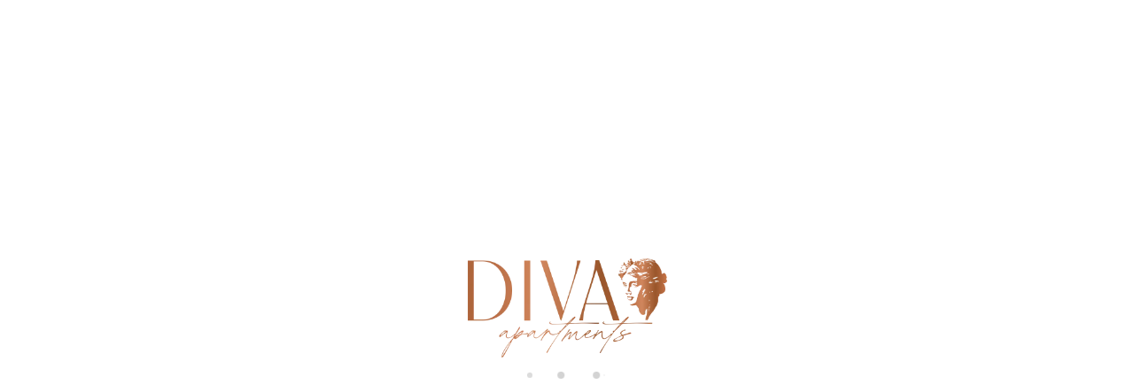

--- FILE ---
content_type: text/html; charset=UTF-8
request_url: https://www.diva-apartments.com/pt/conditions-generales/
body_size: 11759
content:
<!DOCTYPE html>
<html xmlns:fb="http://ogp.me/ns/fb#" lang="pt" >

<head>
  <link rel="preconnect" href="https://crs.avantio.com">
  <link rel="preconnect" href="https://fwk.avantio.com">
  <link rel="preconnect" href="https://fw-scss-compiler.avantio.pro">
  <link rel="preconnect" href="https://vrms-assets.avantio.com"> <link rel='shortcut icon' href=/child/assets/img/favicon.ico><title>Condições gerais | Diva Apartments</title><meta name="description" content=""/><meta name="keywords" content="" /><link rel="canonical" href="https://www.diva-apartments.com/pt/conditions-generales/" /><link rel="apple-touch-icon" sizes="180x180" href="/child/assets/img/favicon.ico">
            <link rel="alternate" hreflang="en" href="https://www.diva-apartments.com/general-conditions/" />
            <link rel="alternate" hreflang="pt" href="https://www.diva-apartments.com/pt/conditions-generales/" /><meta name="version" content="8.0" /><meta name="rev" content="8.0.0" /><meta name="template" content="Ambiance Business" /><meta name="generator" content="FrameworkITS" /><meta name="leaving" content=""/><meta name="webname" content="divaapartments" />
  
  
      <meta prefix="og: http://ogp.me/ns#" property="og:type" content="website" />
      <meta prefix="og: http://ogp.me/ns#" property="og:title" content="Condições gerais | Diva Apartments"/>
      <meta prefix="og: http://ogp.me/ns#" property="og:description" content=""/>
      <meta prefix="og: http://ogp.me/ns#" property="og:url" content="https://www.diva-apartments.com/pt/conditions-generales/"/>
    
        <meta prefix="og: http://ogp.me/ns#" property="og:image" content="/child/assets/img/slider/slider1.jpg"/>
        <meta prefix="og: http://ogp.me/ns#" property="og:image:url" content="/child/assets/img/slider/slider1.jpg"/>
        
	    <meta name="robots" content="noindex"> 
		
  <meta http-equiv="Content-Type" content="text/html; charset=utf-8">
  <meta http-equiv="X-UA-Compatible" content="IE=edge">
  <meta name="viewport" content="width=device-width, initial-scale=1.0" />
  <meta name="author" content="" />

  <script async type="text/javascript">
    if ('serviceWorker' in navigator) {
      const urlOLB = getRewriteUrl();
      const urlServiceWorker = `${ urlOLB }default/js/serviceWorker/serviceWorker.js`;

      navigator.serviceWorker
        .register(urlServiceWorker, {
          scope: './'
        });
    }

    function getRewriteUrl() {
      const urlOLB = "https://www.diva-apartments.com/pt/aluguer/";
      const urlWeb = urlOLB.replace(/https?\:\/\//, '');
      const urlRewrite = urlWeb.substring(urlWeb.indexOf('/'));

      return urlRewrite;
    }
  </script>

  <meta name='ga4' content='G-JPLSCEX4D2'/>
<!-- Global site tag (gtag.js) - Google Analytics -->
<script async src="https://www.googletagmanager.com/gtag/js?id=G-JPLSCEX4D2"></script>
	<!-- Facebook Pixel Code (se añade aqui porque son los clientes 
	quienes lo gestionan desde el GTM) -->
<script>
	// Define fbq function
  !function(f,b,e,v,n,t,s)
  {if(f.fbq)return;n=f.fbq=function(){n.callMethod?
  n.callMethod.apply(n,arguments):n.queue.push(arguments)};
  if(!f._fbq)f._fbq=n;n.push=n;n.loaded=!0;n.version='2.0';
  n.queue=[];t=b.createElement(e);t.async=!0;
  t.src=v;s=b.getElementsByTagName(e)[0];
  s.parentNode.insertBefore(t,s)}(window, document,'script',
  'https://connect.facebook.net/en_US/fbevents.js');
  // Set facebook pixel consent
	fbq('consent', 'revoke');

	// Define dataLayer and the gtag function.
	window.dataLayer = window.dataLayer || [];
	function gtag(){dataLayer.push(arguments);}
	// Set ad_storage and analytics_storage.
	gtag('consent', 'default', {
		'analytics_storage': 'denied',
		'ad_storage': 'denied',
    'ad_user_data': 'denied',
    'ad_personalization': 'denied',
    'personalization_storage': 'denied',
    'functionality_storage': 'denied',
    'security_storage': 'denied'
	});
	gtag('set', 'ads_data_redaction', true);
</script><script>
  gtag('js', new Date());
  gtag('config', 'G-JPLSCEX4D2');
</script>
</head>

<body id="terminos" class="body-layout-1"
  data-background="light-mode" 
  data-border="no-border" 
  data-styles="2" data-template="3" data-version="0">
  <div id="fb-root"></div>

  
  <style>
  #first-load{align-items:center;background-color:#ffffff;bottom:0;display:flex;flex-direction:column;justify-content:center;left:0;position:fixed;right:0;top:0}#first-load img{display:block;margin:0 auto;max-width:225px !important}#first-load .box-loader{margin-top:16px}#first-load .box-loader .container{display:flex;position:relative;width:92px}#first-load .box-loader .container .circle-loader{-webkit-animation:move 1000ms linear 0ms infinite;animation:move 1000ms linear 0ms infinite;background-color:#d3d3d3;border-radius:50%;height:8px;margin-right:32px;width:8px}#first-load .box-loader .container .circle-loader:first-child{-webkit-animation:grow 1000ms linear 0ms infinite;animation:grow 1000ms linear 0ms infinite;left:0;position:absolute;top:0}#first-load .box-loader .container .circle-loader:last-child{animation:grow 1000ms linear 0s infinite reverse;margin-right:0;position:absolute;right:0;top:0}#first-load>span{font-size:100vh;color:transparent;position:absolute;word-break:break-all;height:100%;width:100%;line-height:15vh;-moz-user-select:none;-ms-user-select:none;-webkit-user-select:none;user-select:none}@-webkit-keyframes grow{from{transform:scale(0, 0);opacity:0}to{transform:scale(1, 1);opacity:1}}@keyframes grow{from{transform:scale(0, 0);opacity:0}to{transform:scale(1, 1);opacity:1}}@-webkit-keyframes move{from{transform:translateX(0px)}to{transform:translateX(45px)}}@keyframes move{from{transform:translateX(0px)}to{transform:translateX(45px)}}
</style>
<!-- La lógica del loading-text es por el PageSpeed -->
<style>
  @media (max-width: 767px) {
    .loading-text {
      font-size: 50vh !important;
    }
  }

  @media (min-width: 768px) {
    .loading-text {
      font-size: 90vh !important;
    }
  }
</style>
<section id="first-load" 
  data-background="light-mode" 
  data-border="no-border">
      <span class="loading-text" style="color: transparent; position: absolute; word-break: break-all; height: 100%; width: 100%; line-height: 15vh; -moz-user-select: none; -ms-user-select: none; -webkit-user-select: none; user-select: none;">
      Loading...
    </span>
    <img src="/child/assets/img/logo.webp" alt="logo" width="auto" fetchpriority="high">
    <div class="box-loader">
      <div class="container">
        <span class="circle-loader"></span>
        <span class="circle-loader"></span>
        <span class="circle-loader"></span>
        <span class="circle-loader"></span>
      </div>
    </div>
  </section>

  <div id="its--global-container" class=" " style="display: none">
    <div id="top" class="web">
      
<link rel="preload" href="https://fw-scss-compiler.avantio.pro/v1/css-fw/blocks?v=19062024&block=header&bk=bk_divaapartments&hasBorder=0&darkMode=0&urlDomain=https://www.diva-apartments.com" type="text/css" as="style" onload="this.rel='stylesheet'">

<header id="header" 
class="its--wrapper-full 
header-block-its-light 
 
">
    <link rel="preload" href="https://fw-scss-compiler.avantio.pro/v1/css-fw/blocks?v=19062024&block=cookiebar&bk=bk_divaapartments&hasBorder=0&darkMode=0&urlDomain=https://www.diva-apartments.com" type="text/css" as="style" onload="this.rel='stylesheet'">
  
  <div id="its--container_cook" data-url="https://fwk.avantio.com/services/setCookieLogs.php" style="display:none" class="its--wrapper-full cookies-block-its-light" tabindex="1">
    <div class="its--container-fluid">
      <p class="cookie_title">
        Nós nos preocupamos com a sua privacidade      </p>
      <p class="cookie_description">
        Utilizamos cookies estritamente necessárias para garantir o funcionamento adequado do site, assim como cookies relacionadas à melhoria e personalização da sua experiência no site, para realizar análises estatísticas e para fornecer anúncios com base nos seus interesses. Pode aceitar ou recusar os cookies clicando nos botões "Aceitar todas" ou "Rejeitar", respectivamente, ou, ao contrário, configurá-los de acordo com suas preferências clicando no botão "Configurar". Para obter mais informações, consulte a nossa         <a class="enlacePolitica fwk-color"> Política de Cookies.</a>
              </p>
      <div class="cookie_selections">
        <form id="cookies" data-bk="bk_divaapartments" data-lang="PT" data-url="https://fwk.avantio.com/services/getCookieInfo.php">
          <div class="cookies_actions">
            <a id="its--selectionCookies" class="fwk-color fwk-border">Configurar</a>
            <a id="its--denyCookies" class="fwk-bg fwk-color-cont ">Rejeitar</a>
            <a id="its--allCookies" class="fwk-bg fwk-color-cont ">Aceitar todas</a>
          </div>
        </form>
      </div>
    </div>
  
    <div class="popup_cookies__text fwk-bg-cont" style="display: none;">
      <div class="title">
        <div class="text">Política de cookies</div>
      </div>
      <div class="widget_inner">
        <div id="contentPoliticaCookies">
<p><strong>Space Creation Consultoria de Gestão, Lda.</strong></p>
<p>A <strong>Space Creation Consultoria de Gestão, Lda.</strong> informa, através desta Política de Cookies, sobre a utilização de dispositivos de armazenamento e recuperação de dados nos equipamentos dos utilizadores.</p>
<p><strong>O que são cookies?</strong></p>
<p>Os cookies são ficheiros ou arquivos que são descarregados para o computador/smartphone/tablet do Utilizador ao aceder a certas páginas web e aplicações, permitindo que as preferências de navegação do Utilizador sejam armazenadas, facilitando e tornando mais rápida a interação entre o Utilizador e o Website.</p>
<p>Por exemplo, existem cookies que permitem ao website armazenar e recuperar informações sobre a sua visita, como o idioma preferido e outras opções, de modo a melhorar os serviços oferecidos e contribuir para uma melhor experiência de navegação do utilizador.</p>
<p>Em qualquer caso, o Utilizador pode aceder à configuração do seu navegador para modificar e/ou bloquear a instalação de Cookies enviadas pelo Website, sem que isso impeça o acesso aos conteúdos.</p>
<p><strong>Para que utiliza a Space Creation Consultoria de Gestão, Lda. cookies?</strong></p>
<p>De acordo com o Artigo 22 da Lei dos Serviços da Sociedade da Informação e Comércio Eletrónico, bem como o Considerando (30) do Regulamento Geral sobre a Proteção de Dados (doravante, "RGPD"), este Website utiliza cookies ou outros dispositivos de armazenamento e recuperação de informações para rastrear as interações dos Utilizadores com os serviços oferecidos no Website. Os cookies permitem reconhecer o navegador do Utilizador, bem como o tipo de dispositivo a partir do qual o Website é acedido, e são utilizados para facilitar a próxima visita do Utilizador e tornar o Website mais útil.</p>
<p>A <strong>Space Creation Consultoria de Gestão, Lda.</strong> utiliza cookies para:</p>
<ul>
<li>Otimizar a experiência de navegação do Utilizador através do rastreamento de sessões.</li>
<li>Recolher informações para otimizar a navegação e melhorar o Website.</li>
</ul>
<p><strong>Que tipos de cookies utiliza este website?</strong></p>
<p>O Website utiliza os seguintes tipos de cookies:</p>
<ul>
<li><strong>Necessários:</strong> Cookies estritamente necessários para fornecer um serviço ou conteúdo solicitado pelo utilizador. Estes são responsáveis por aspetos técnicos, como identificar registos e gerir preferências de ferramentas na utilização, interação e localização de acesso ao conteúdo.</li>
<li><strong>Funcionais:</strong> Cookies funcionais fornecem ao utilizador informações que enriquecem a experiência de navegação, como a exibição da previsão meteorológica com base na sua localização.</li>
<li><strong>Estatísticos e Analíticos:</strong> Estes cookies recolhem informações relacionadas com a utilização do site, como o tempo passado no site e o conteúdo visitado pelos utilizadores, para medir o seu desempenho e melhorar a navegação.</li>
</ul>
<p>Os principais objetivos perseguidos por este tipo de cookies são:</p>
<ul>
<li>Permitir a identificação anónima dos Utilizadores de navegação e, portanto, a contagem aproximada do número de visitantes.</li>
<li>Identificar anonimamente os conteúdos mais visitados.</li>
<li>Saber se o Utilizador que está a aceder ao site é novo ou um visitante recorrente.</li>
<li><strong>Publicidade:</strong> Estes cookies obtêm informações sobre os hábitos de navegação do utilizador para gerir os espaços publicitários e oferecer conteúdos mais relevantes e de qualidade com base nos gostos do utilizador.</li>
</ul>
<p>Os cookies que utilizamos podem ser próprios (os cookies são enviados diretamente do nosso website para o seu terminal) ou de terceiros (os cookies são enviados para o seu terminal a partir de um domínio ou página web que não é gerido diretamente pela <strong>Space Creation Consultoria de Gestão, Lda.</strong>, mas por uma entidade terceira que processará os seus dados pessoais).</p>
<p>Pode verificar ou gerir os cookies atualmente no Website acedendo a "Configurar Cookies".</p>
<p><strong>Como posso gerir os cookies a partir do meu navegador?</strong></p>
<p>Os cookies que não são obrigatórios para a navegação neste Website podem ser desativados em "Configurar Cookies".</p>
<p>Estas configurações também estão no rodapé do Website.</p>
<p>Além disso, todos os navegadores permitem fazer alterações para desativar as configurações de cookies. Estas configurações encontram-se no menu "opções" ou "preferências" do seu navegador.</p>
<p>Abaixo, pode encontrar os links de cada navegador para desativar os cookies seguindo as instruções:</p>
<ul>
<li><strong>Internet Explorer:</strong> <a href="https://support.microsoft.com/pt-pt/help/4468242/windows-10-manage-cookies-in-edge">Gerir cookies no Microsoft Edge</a></li>
</ul>
<ol>
<li>No menu de ferramentas, selecione "Opções da Internet".</li>
<li>Clique no separador de privacidade.</li>
<li>Pode definir as configurações de privacidade com um controlo deslizante de seis posições que permite controlar a quantidade de cookies que serão definidos: Bloquear todos os cookies, Alto, Médio Alto, Médio (nível padrão), Baixo e Aceitar todos os cookies.</li>
</ol>
<p> </p>
<ul>
<li><strong>Mozilla Firefox:</strong> <a href="https://support.mozilla.org/pt-BR/kb/cookies-informacao-que-os-sites-web-guardam-no-seu-equipo">Cookies: informação que os sites web guardam no seu equipamento</a></li>
</ul>
<ol>
<li>No topo da janela do Firefox, clique no menu Ferramentas.</li>
<li>Selecione Opções.</li>
<li>Selecione o painel Privacidade.</li>
<li>Na opção Firefox, pode escolher usar configurações personalizadas para o seu histórico, bem como outras questões relacionadas com a sua Privacidade.</li>
</ol>
<p> </p>
<ul>
<li><strong>Google Chrome:</strong> <a href="https://support.google.com/chrome/answer/95647?hl=pt&hlrm=en&sjid=3333876311547064806-SA">Elimine, permita e faça a gestão de cookies no Chrome</a></li>
</ul>
<ol>
<li>Clique no menu na barra de ferramentas.</li>
<li>Selecione Configuração.</li>
<li>Clique em Mostrar configurações avançadas.</li>
<li>Na seleção "Privacidade", clique no botão "Configurações de conteúdo".</li>
<li>Na seleção Cookies, pode configurar as opções.</li>
</ol>
<p> </p>
<ul>
<li><strong>Safari:</strong> <a href="https://support.apple.com/pt-pt/HT201265">Limpar os cookies no Safari</a></li>
</ul>
<ol>
<li>No menu de configuração, selecione a opção "Preferências".</li>
<li>Abra o separador privacidade.</li>
<li>Selecione a opção que deseja na secção "bloquear cookies".</li>
<li>Por favor, note que certas funcionalidades e a plena funcionalidade do Website podem não estar disponíveis após desativar os cookies.</li>
<li>Se não desejar ser rastreado por cookies, a Google desenvolveu um plug-in para instalar no seu navegador, que pode aceder através do seguinte link: Página de download do Add-on do navegador para desativação do Google Analytics.</li>
</ol>
<p> </p>
<p>Por favor, note que certas funcionalidades e a plena funcionalidade do Website podem não estar disponíveis após desativar os cookies.</p>
<p>Se não desejar ser rastreado por cookies, a Google desenvolveu um plug-in para instalar no seu navegador, que pode aceder através do seguinte link: Página de download do Add-on do navegador para desativação do Google Analytics.</p>
<p><strong>Aceitação dos cookies</strong></p>
<p>Este Website não instala os nossos cookies nos dispositivos dos utilizadores até que estes aceitem a instalação dos mesmos.</p>
<p><strong>Informações sobre Privacidade e Proteção de Dados Pessoais</strong></p>
<p>Para consultar as informações da <strong>Space Creation Consultoria de Gestão, Lda.</strong> relativamente à privacidade e proteção dos seus dados pessoais, pode consultar a nossa Política de Privacidade <a href="https://www.diva-apartments.com/privacy-policy/">aqui</a>.</p></div>      </div>
      <div class="cookies_actions">
        <a class="fwk-color fwk-border its--closeCookies">Fechar</a>
      </div>
    </div>
  
    <div class="popup_cookies fwk-bg-cont" style="display: none;">
      <div class="title">
        <div class="text">Configuração de cookies</div>
      </div>
      <form action="">
        <div class="cookies_options">
          <div class="text">Ao clicar em "Guardar configuração", será guardada a seleção de cookies que tenha feito. Se não selecionou nenhuma opção, clicar neste botão equivale a recusar todas as cookies.</div>
          <div class="its--row inputs">
            <div class="its--row checks">
              <div class="its--col-sm-9 cookies-description">
                <label class="tooltip"><i class="icon-right-open"></i>Necessárias</label>
              </div>
              <div class="its--col-sm-3">
                <input id="necessary" type="checkbox" name="necessary" checked disabled/><span>Sempre ativadas</span>
              </div>
            </div>
  
            <div class="its--row description">
              <div class="its--col-sm-12">
                <p class="info-options" style="display: none;">Cookies estritamente necessárias para fornecer um serviço ou conteúdo solicitado pelo usuário. Estas cookies lidam com aspectos técnicos, como identificação de sessões e gestão de preferências de ferramentas na utilização, interação e localização do acesso aos conteúdos.</p>
                <div id="necessary_cookies" style="display: none;"></div>
              </div>
            </div>
            <hr>
  
            <div class="its--row checks">
              <div class="its--col-sm-9 cookies-description">
                <label class="tooltip"><i class="icon-right-open"></i>Funcionais</label>
              </div>
              <div class="its--col-sm-3">
                <input id="functionallity" class="fwk-bg-checked-before" type="checkbox" name="functionallity"/>
              </div>
            </div>
            <div class="its--row description">
              <div class="its--col-sm-12">
                <p class="info-options" style="display: none;">As cookies funcionais fornecem ao usuário informações que enriquecem a experiência de navegação, como por exemplo, mostrar a previsão do tempo com base na sua localização.</p>
                <div id="functionallity_cookies" style="display: none;"></div>
              </div>
            </div>
            <hr>
  
            <div class="its--row checks">
              <div class="its--col-sm-9 cookies-description">
                <label class="tooltip"><i class="icon-right-open"></i>Estatísticas e Analíticas</label>
              </div>
              <div class="its--col-sm-3">
                <input id="analysis" type="checkbox" class="fwk-bg-checked-before" name="analysis"/>
              </div>
            </div>
  
            <div class="its--row description">
              <div class="its--col-sm-12">
                <p class="info-options" style="display: none;">Estas cookies recolhem informações sobre o uso da página, como o tempo de permanência na página e os conteúdos visitados pelos leitores, para medir o seu desempenho e melhorar a navegação.<br>
Os principais objetivos deste tipo de cookies são:<br>
Permitir a identificação anónima dos utilizadores que navegam no site e, portanto, a contagem aproximada do número de visitantes.<br>
Identificar anonimamente os conteúdos mais visitados.<br>
Saber se o utilizador que está a aceder é novo ou se já visitou o site anteriormente.</p>
                <div id="analysis_cookies" style="display: none;"></div>
              </div>
            </div>
  
            <hr>
  
            <div class="its--row checks">
              <div class="its--col-sm-9 cookies-description">
                <label class="tooltip"><i class="icon-right-open"></i>Publicitárias</label>
              </div>
              <div class="its--col-sm-3">
                <input id="marketing" type="checkbox" class="fwk-bg-checked-before" name="marketing"/>
              </div>
            </div>
            <div class="its--row description">
              <div class="its--col-sm-12">
                <p class="info-options" style="display: none;">Estas cookies recolhem informações sobre a navegação do utilizador para gerir espaços publicitários e oferecer conteúdo mais relevante e de qualidade com base nos seus interesses.</p>
                <div id="marketing_cookies" style="display: none;"></div>
              </div>
            </div>
            <div class="cookies_actions">
              <a id="its--closeCookies" class="fwk-color fwk-border">Fechar</a>
              <a id="its--acceptedCookies" class="fwk-bg fwk-color-cont ">Guardar configuração</a>
            </div>
          </div>
        </div>
      </form>
    </div>
  </div>
        <div id="upper_header">
      <div class="its--container">
        <div class="its--row">
          <div class="its--col-xs-12">
            <div class="preheader-item-left item-social_media" id="social_media">  <ul>
          <li><a href="https://www.facebook.com/DivaApartments/" target="_blank" class="icon-facebook"></a></li>
          <li><a href="https://www.instagram.com/diva_apartments/" target="_blank" class="icon-instagram"></a></li>
      </ul>
<div class="separador"></div></div><div class="preheader-item-left item-idiomas" id="idiomas">
<div class="dropdown">
  <a class="btn btn-link dropdown-toggle btn-xs " id="dropdownLang" data-href="www.diva-apartments.com/pt" data-iso="PT" data-toggle="dropdown">
    
    Português (PT)
     
      <span class="icon icon-down-open"></span>
      </a>

      <ul class="dropdown-menu dropdown-menu-right" role="languages" aria-labelledby="dropdownLang">
      <li><a data-iso="EN" tabindex="-1" href="https://www.diva-apartments.com/general-conditions/">English (UK)</a></li>    </ul>
  </div>
</div><div class="preheader-item-right item-favoritosMarkup" id="favoritosMarkup">

  <a href="https://www.diva-apartments.com/pt/aluguer/favoritos/" class="btn btn-link btn-xs">
    <span class="contentFavoritos"><i class="icon icon-heart-filled "></i></span> Favoritos  </a>
<div class="separador"></div></div><div class="preheader-item-right item-login">
<a href="https://www.diva-apartments.com/pt/login-de-proprietarios/" class="btn btn-link btn-xs">
        
    Login de proprietários</a>
</div>          </div>
        </div>
      </div>
    </div>
  
  <div id="lower_header">
    <div class="its--container">
      <div class="its--row">
        <div id="logo" 
        class=" its--col-sm-3 its--col-xs-9 ">
          <a href='https://www.diva-apartments.com/pt/'><img height='50' src='/child/assets/img/logo.webp' alt='Diva Apartments' loading='lazy' /></a>        </div>
                <div id="mobile_menu" 
        class="">
                      <span id="navegacion_close" class="icon-cancel"></span>
                    <ul class="nav navbar-nav">
            <li id="nav-inicio" ><a  href="https://www.diva-apartments.com/pt" >Início</a></li><li id="nav-alquiler" ><a  href="https://www.diva-apartments.com/pt/aluguer/aluguer-alugueres-d0/" >Propiedades</a></li><li id="nav-servicios" ><a  href="https://www.diva-apartments.com/pt/serviços/" >Serviços & Experiências</a></li><li id="nav-list" ><a  href="https://www.diva-apartments.com/pt/liste-a-sua-propiedade/" >Liste a sua propriedade</a></li><li id="nav-nosotros" ><a  href="https://www.diva-apartments.com/pt/quem-somos/" >Quem somos</a></li><li id="nav-contacto" ><a  href="https://www.diva-apartments.com/pt/contacto/" >Contacto</a></li>          </ul>
          <ul class="nav navbar-nav">
            <div class="preheader-item-left item-social_media" id="social_media">  <ul>
          <li><a href="https://www.facebook.com/DivaApartments/" target="_blank" class="icon-facebook"></a></li>
          <li><a href="https://www.instagram.com/diva_apartments/" target="_blank" class="icon-instagram"></a></li>
      </ul>
<div class="separador"></div></div><div class="preheader-item-left item-idiomas" id="idiomas">
<div class="dropdown">
  <a class="btn btn-link dropdown-toggle btn-xs " id="dropdownLang" data-href="www.diva-apartments.com/pt" data-iso="PT" data-toggle="dropdown">
    
    Português (PT)
     
      <span class="icon icon-down-open"></span>
      </a>

      <ul class="dropdown-menu dropdown-menu-right" role="languages" aria-labelledby="dropdownLang">
      <li><a data-iso="EN" tabindex="-1" href="https://www.diva-apartments.com/general-conditions/">English (UK)</a></li>    </ul>
  </div>
</div><div class="preheader-item-right item-favoritosMarkup" id="favoritosMarkup">

  <a href="https://www.diva-apartments.com/pt/aluguer/favoritos/" class="btn btn-link btn-xs">
    <span class="contentFavoritos"><i class="icon icon-heart-filled "></i></span> Favoritos  </a>
<div class="separador"></div></div><div class="preheader-item-right item-login">
<a href="https://www.diva-apartments.com/pt/login-de-proprietarios/" class="btn btn-link btn-xs">
        
    Login de proprietários</a>
</div>          </ul>
        </div>
                <div id="navigation" 
        class=" its--col-sm-9 its--col-xs-12 ">
          <nav class="navbar navbar-default" role="navigation">
            <div class="collapse navbar-collapse" id="main-nav">
              <ul class="nav navbar-nav">
                <li id="nav-inicio" ><a  href="https://www.diva-apartments.com/pt" >Início</a></li><li id="nav-alquiler" ><a  href="https://www.diva-apartments.com/pt/aluguer/aluguer-alugueres-d0/" >Propiedades</a></li><li id="nav-servicios" ><a  href="https://www.diva-apartments.com/pt/serviços/" >Serviços & Experiências</a></li><li id="nav-list" ><a  href="https://www.diva-apartments.com/pt/liste-a-sua-propiedade/" >Liste a sua propriedade</a></li><li id="nav-nosotros" ><a  href="https://www.diva-apartments.com/pt/quem-somos/" >Quem somos</a></li><li id="nav-contacto" ><a  href="https://www.diva-apartments.com/pt/contacto/" >Contacto</a></li>              </ul>
            </div>
          </nav>
        </div>
                <div id="toggle_nav" 
        class=" its--col-xs-3 visible-xs-inline-block  
        navbar navbar-default">
          <button id="navegacion_btn" 
          type="button" 
          class="navbar-toggle collapsed 
          " 
          data-toggle="collapse" 
          data-target="#main-nav">
            <span class="sr-only">Menú</span>
            <span class="icon-bar"></span>
            <span class="icon-bar"></span>
            <span class="icon-bar"></span>
          </button>
        </div>
      </div>
    </div>
  </div>
</header>
<link rel="preload" href="/child/blocks/slider-custom/slider-custom.css" type="text/css" as="style" onload="this.rel='stylesheet'"><link rel="preload" href="https://fw-scss-compiler.avantio.pro/v1/css-fw/blocks?v=19062024&block=slider&bk=bk_divaapartments&hasBorder=0&darkMode=0&urlDomain=https://www.diva-apartments.com" type="text/css" as="style" onload="this.rel='stylesheet'">

  <div id="webplus_slider" 
    class=" carousel slide  its--wrapper-full  "
    data-ride="carousel"
    data-interval="5000"
    data-pause="false">

    <div class="carousel-inner">
      
          <div class="its--container container-slider">
            <div class="its--row caption">
              <a class="btn btn-primary btn-seccion" href="https://www.diva-apartments.com/pt/aluguer/aluguer-alugueres-d0/">
                <span class="icon icon-left-open"></span> Ver destinos              </a>
              <div class="caption-seccion">
                <h1>Condições gerais</h1>
                <h3></h3>
              </div>
            </div>
          </div>
        
<div class="item active fade-in" data-src="/child/assets/img/slider/slider1.jpg">
  <div class="its--container container-slider">
      </div>
</div>
<div class="item fade-in" data-src="/child/assets/img/slider/slider2.jpg">
  <div class="its--container container-slider">
      </div>
</div>
<div class="item fade-in" data-src="/child/assets/img/slider/slider3.jpg">
  <div class="its--container container-slider">
      </div>
</div>
        </div>

        
    
      </div>

            </div>
    <link rel="preload" href="https://fw-scss-compiler.avantio.pro/v1/css-fw/blocks?v=19062024&block=main&bk=bk_divaapartments&hasBorder=0&darkMode=0&urlDomain=https://www.diva-apartments.com" type="text/css" as="style" onload="this.rel='stylesheet'">

<main id="main" class="its--wrapper-full ">
			<div class="its--container-fluid">
			<div class="its--row terminos-wrapper"><div class="its--container"><div class="its--col-sm-12"><div class="widget terminos"><h3>Condições gerais</h3>

<div class="widget_inner">
    <div id="contentCondiciones">
    <h3 data-start="610" data-end="623">1. &Acirc;mbito</h3>
<p data-start="625" data-end="1007">Estes Termos e Condi&ccedil;&otilde;es regulamentam o uso do site e a presta&ccedil;&atilde;o dos servi&ccedil;os de reserva de estadias em apartamentos de curto prazo em Lisboa pela <strong data-start="777" data-end="811">Space Creation &mdash; NIF 506540600</strong> (doravante &ldquo;Space Creation&rdquo;, &ldquo;n&oacute;s&rdquo; ou &ldquo;nosso&rdquo;). Ao utilizar o nosso site e efetuar uma reserva, o cliente (&ldquo;Cliente&rdquo; ou &ldquo;H&oacute;spede&rdquo;) concorda com estes Termos.</p>
<h3 data-start="1009" data-end="1037">2. Reserva e Confirma&ccedil;&atilde;o</h3>
<p data-start="1039" data-end="1370">2.1. A reserva apenas &eacute; considerada confirmada ap&oacute;s a rece&ccedil;&atilde;o do pagamento total ou de um dep&oacute;sito, conforme indicado no processo de reserva.<br data-start="1218" data-end="1221" /> 2.2. Pre&ccedil;os incluem IVA &agrave; taxa legal em vigor e podem incluir, quando aplic&aacute;vel, taxas de servi&ccedil;o ou limpeza.</p>
<h3 data-start="1372" data-end="1388">3. Pagamento</h3>
<p data-start="1390" data-end="1720">3.1. Os pagamentos podem ser efetuados atrav&eacute;s dos m&eacute;todos dispon&iacute;veis no site (por exemplo, cart&atilde;o de cr&eacute;dito, transfer&ecirc;ncia banc&aacute;ria).<br data-start="1564" data-end="1567" /> 3.2. O pagamento do valor remanescente da estadia, se aplic&aacute;vel, deve ser efetuado antes da entrada no apartamento.</p>
<h3 data-start="1722" data-end="1754">4. Cancelamento e Reembolsos</h3>
<p data-start="1756" data-end="2008">4.1. As pol&iacute;ticas de cancelamento s&atilde;o definidas no processo de reserva e variam conforme o tipo de tarifa selecionada pelo Cliente.<br data-start="1925" data-end="1928" /> 4.2. Cancelamentos fora do prazo indicado podem n&atilde;o resultar em reembolso total.</p>
<h3 data-start="2010" data-end="2037">5. Check-in e Check-out</h3>
<p data-start="2039" data-end="2277">5.1. O hor&aacute;rio padr&atilde;o de check-in e check-out ser&aacute; indicado no processo de reserva ou na confirma&ccedil;&atilde;o.&nbsp;<br data-start="2178" data-end="2181" /> 5.2. Altera&ccedil;&otilde;es a estes hor&aacute;rios dependem de disponibilidade e podem implicar custos adicionais.</p>
<h3 data-start="2279" data-end="2304">6. Uso da Propriedade</h3>
<p data-start="2306" data-end="2559">6.1. Os apartamentos s&atilde;o exclusivamente para fins residenciais tempor&aacute;rios.&nbsp;<br data-start="2419" data-end="2422" /> 6.2. O Cliente deve respeitar as regras internas, conserva&ccedil;&atilde;o do im&oacute;vel e normas legais aplic&aacute;veis.</p>
<h3 data-start="2561" data-end="2587">7. Cau&ccedil;&atilde;o de Seguran&ccedil;a</h3>
<p data-start="2589" data-end="2767">7.1. Pode ser exigida cau&ccedil;&atilde;o para cobrir eventuais danos, reembols&aacute;vel ap&oacute;s verifica&ccedil;&atilde;o do estado do im&oacute;vel, conforme descrito no an&uacute;ncio.</p>
<h3 data-start="2769" data-end="2792">8. Responsabilidade</h3>
<p data-start="2794" data-end="3051">8.1. A Space Creation n&atilde;o ser&aacute; respons&aacute;vel por danos indiretos ou perda de bens pessoais.&nbsp;<br data-start="2923" data-end="2926" /> 8.2. A responsabilidade da Space Creation est&aacute; limitada ao valor da reserva em causa.</p>
<h3 data-start="3053" data-end="3070">9. Lei e Foro</h3>
<p data-start="3072" data-end="3316">9.1. Estes Termos s&atilde;o regidos pela lei portuguesa.<br data-start="3162" data-end="3165" /> 9.2. Para a resolu&ccedil;&atilde;o de lit&iacute;gios conexos com estes Termos, fica eleito o foro competente da comarca de Lisboa, com expressa ren&uacute;ncia a qualquer outro.</p></div>
<div id="proteccion_datos"></div>
</div>
</div></div></div></div>		</div>
	</main>
<link rel="preload" href="/child/blocks/footer-custom/footer-custom.css" type="text/css" as="style" onload="this.rel='stylesheet'"><link rel="preload" href="https://fw-scss-compiler.avantio.pro/v1/css-fw/blocks?v=19062024&block=footer&bk=bk_divaapartments&hasBorder=0&darkMode=0&urlDomain=https://www.diva-apartments.com" type="text/css" as="style" onload="this.rel='stylesheet'">

<footer id="footer" class="its--wrapper-full footer-block-its-corporative">
  <div id="upper_footer" >
    <div class="its--container">
      <div class="its--row datos_empresa-wrapper links-wrapper ayuda-wrapper newsletter-wrapper"><div class="its--container"><div class="its--col-sm-4"><div class="widget datos_empresa"><div id="address_widget" class="widget">
  <a href='https://www.diva-apartments.com/pt/'><img id='logo_footer' height='50' src='/child/assets/img/logo_footer.webp' alt='Diva Apartments' loading='lazy' /></a>  <p class='direccion_empresa'>
    Av. 5 de Outubro 68 - 3F<br>1050-059 Lisboa  </p>
  <div class="widget_inner">
        <hr class="whatsapp">
    <a href='https://wa.me/+351915449780' class="whatsapp-button">
      <div class="whatsapp-button__image">
        <img src="https://fwk.avantio.com/assets/img/whatsapp.png" alt="WhatsApp">
      </div>
      <div class="whatsapp-button__text">
        <span class="whatsapp-button__text--text">Contacte-nos via Whatsapp</span>
        <span class="whatsapp-button__text--number">+351915449780</span>
      </div>
    </a>
      </div>
  <div class="widget_inner">
    <hr> 
          <p class='av-tel'>
        <i class='icon-telefono'></i> <a href='tel:+351 213520320 (chamada para rede fixa nacional)'>+351 213520320 (chamada para rede fixa nacional)</a>
      </p>
              <p class='av-tel'>
        <i class='icon-telefono'></i> <a href='tel:+351917871571 (chamada para rede móvel nacional)'>+351917871571 (chamada para rede móvel nacional)</a>
      </p>
                  <p class='av-email'>
        <i class='icon-envelope'></i> <a href='mailto:reservas@diva-apartments.com'>reservas@diva-apartments.com</a>
      </p>
        
      </div>
  <p class='empresa_name visible-sm visible-md visible-lg'>© Diva Apartments 2026 </p>
</div>
</div></div><div class="its--col-sm-2"><div class="widget links"><div id="links_widget" class="widget">
  <p class="title">Links rápidos</p>
  <div class="widget_inner">
    <ul>
      <li><a  href="https://www.diva-apartments.com/pt" >Início</a></li><li><a  href="https://www.diva-apartments.com/pt/aluguer/aluguer-alugueres-d0/" >Propiedades</a></li><li><a  href="https://www.diva-apartments.com/pt/serviços/" >Serviços & Experiências</a></li><li><a  href="https://www.diva-apartments.com/pt/liste-a-sua-propiedade/" >Liste a sua propriedade</a></li><li><a  href="https://www.diva-apartments.com/pt/quem-somos/" >Quem somos</a></li><li><a  href="https://www.diva-apartments.com/pt/contacto/" >Contacto</a></li>    </ul>
    <a href="https://www.airbnb.pt/users/show/914126" target="_blank"><img src="/child/assets/img/superhost.png"></a>
  </div>
</div>
</div></div><div class="its--col-sm-2"><div class="widget ayuda"><div id="links_widget" class="widget">
  <p class="title">Ajuda</p>
  <div class="widget_inner">
    <ul>
      <li><a  href="https://www.diva-apartments.com/pt/conditions-generales/" >Condições gerais</a></li><li><a  href="https://www.diva-apartments.com/pt/politica-cookies/" >Politica de cookies</a></li><li><a  href="https://www.diva-apartments.com/pt/aviso-legal/" >Aviso legal</a></li><li><a  href="https://www.diva-apartments.com/pt/politica-de-privacidade/" >Politica de privacidade</a></li>    </ul>
    <a href="https://www.livroreclamacoes.pt/INICIO/" target="_blank"><img src="/child/assets/img/reclamaciones.png"></a>
    <a href="https://www.vrbo.com/pt-pt/arrendamento-ferias/p11248304?uni_id=6289617" target="_blank"><img src="/child/assets/img/vrbo.png"></a>
  </div>
</div>
</div></div><div class="its--col-sm-4"><div class="widget newsletter"><p class="title">Newsletter</p>

<div class="widget_inner">
  <form name="formNewsletterFooter" method="post" data-endpoint="https://fwk.avantio.com/services/sendMail.php" id="formNewsletterFooter" class="send-form form-default">
    <input type="hidden" name="Envia_contacto" value="Si">
    <input type="hidden" name="Idioma" value="PT">
    <input type="hidden" name="type" value="newsletter">
    <input style="display: none;" type="text" name="valida" value="avantio" size="10" tabindex="-1">
    <input style="display: none;" type="checkbox" name="check" />

    <label id="CapaEmail">
      <span>E-mail:<span>*</span></span>
      <input class="form-control" name="email" value="" type="email" id="email2" size="38" placeholder="E-mail..." align="left" required="">
    </label>

    <div id="botonContacto">
      <label>
        <div id="boton_contacto">
          <input id="boton_enviar" type="submit" name="Submit" value="Inscrever-se" class="btn btn-primary">
        </div>
      </label>
    </div>

    <div class="its--col-md-12 acepto">
      <input id="acepto-footer1" type="checkbox" value="acepto" required="" />
      <label for='acepto-footer1'>Li e aceito a <a target="_self" href="https://www.diva-apartments.com/pt/politica-de-privacidade/">politica de privacidade</a> e as <a target="_self" href="https://www.diva-apartments.com/pt/conditions-generales/"> condições gerais</a></label>    </div>
    <div class="its--col-md-12 acepto si-acepta">
      <input id="acepto-footer2" type="checkbox" value="Sim" name="aceptaOfertas" required="" oninvalid="setCustomValidity('Marque esta caixa se desejar receber todas as nossas comunicações')" />
      <label for="acepto-footer2">Eu concordo em receber informação comercial</label>
    </div>
    <div style="display: none;" class="its--col-md-12 acepto no-acepta">
      <input id="no-acepto" type="hidden" value="Não" name="aceptaOfertas" />
    </div>
    
  </form>

  <div class="clearfix"></div>
</div>

</div></div></div></div>      <p class="empresa_name_mobile visible-xs">© Diva Apartments 2026 </p>
    </div>  </div>  <div id="lower_footer">
    <div class="its--container">
      <div class="flex-container">
        <div id="social_widget">
            <ul>
          <li><a href="https://www.facebook.com/DivaApartments/" target="_blank" class="icon-facebook"></a></li>
          <li><a href="https://www.instagram.com/diva_apartments/" target="_blank" class="icon-instagram"></a></li>
      </ul>
        </div>
        <div id="designed_by">
          <a href="https://avantio.com/pt-pt" rel="nofollow" target="_blank">Gestão de alojamento local Avantio</a>        </div>
        <div id="tipo_pago">
          <ul class='list-inline'><li><img class='bank-transfer fade-in' src='https://fwk.avantio.com/assets/img/pagos/bank-transfer.svg' alt='Bank transfer' /></li><li><img class='mastercard fade-in' src='https://fwk.avantio.com/assets/img/pagos/mastercard.svg' alt='Mastercard' /></li><li><img class='visa fade-in' src='https://fwk.avantio.com/assets/img/pagos/visa.svg' alt='Visa' /></li><li><img class='klarna fade-in' src='https://fwk.avantio.com/assets/img/pagos/klarna.svg' alt='Klarna' /></li><li><img class='ideal fade-in' src='https://fwk.avantio.com/assets/img/pagos/ideal.svg' alt='Ideal' /></li></ul>        </div>
      </div>    </div>  </div>        <a href='https://wa.me/+351915449780'>
        <div class="whatsapp-floating-button">
          <div class="whatsapp-floating-button__icon">
            <i class='icon-whatsapp'></i>
          </div>
        </div>
      </a>
  </footer>
  </div>
  <!-- End its--global-container -->

  <link rel="stylesheet" href="https://fw-scss-compiler.avantio.pro/v1/css-fw/widgets?v=19062024&block=widgets&bk=bk_divaapartments&hasBorder=0&darkMode=0&urlDomain=https://www.diva-apartments.com&widgets=terminos&page=terminos" type="text/css"><link rel="preload" href="https://fwk.avantio.com/assets/fonts/fonts.css" type="text/css" as="style" onload="this.rel='stylesheet'" crossorigin><link rel="preload" href="https://fwk.avantio.com/assets/fonts/fontlibrary/css/fontlibrary.css" type="text/css" as="style" onload="this.rel='stylesheet'" crossorigin><link rel="preload" href="https://fw-scss-compiler.avantio.pro/v1/css-fw/template?v=19062024&block=template&bk=bk_divaapartments&hasBorder=0&darkMode=0&urlDomain=https://www.diva-apartments.com" type="text/css" as="style" onload="this.rel='stylesheet'"><link rel="preload" href="/child/assets/css/general.css" type="text/css" as="style" onload="this.rel='stylesheet'" crossorigin><script>if (!window.jQuery || typeof jQuery == 'undefined') {document.write('<script src="https://crs.avantio.com/default/js/jquery-3.4.1.min.js"><\/script>')}</script>
<script type="text/javascript" src="https://crs.avantio.com/default/js/jquery.cookie.js"></script>	
<script defer type="text/javascript" src="https://crs.avantio.com/default/js/crs_currency.js"></script>	<script>if (!window.jQuery || typeof jQuery == 'undefined') {document.write('<script src="https://crs.avantio.com/default/js/jquery-3.4.1.min.js"><\/script>')}</script>
<script async type="text/javascript" src="https://crs.avantio.com/default/js/stringsFunctions.js"></script>
<script async type="text/javascript" src="https://crs.avantio.com/default/js/formulario_miniselects.js"></script>
<script>if (jQuery('#autosuggest').length>0) {
document.write('<script src="https://crs.avantio.com/default/js/jquery-ui-1.12.1.min.js"><\/script>');
document.write('<script type="text/javascript" src="https://crs.avantio.com/default/js/crs_generic.js"><\/script>');
}
</script>
<script defer src="https://fwk.avantio.com/services/dynamic-js.php?hash=aa0666c62d6b4a23e4183fe1151f613bf07616df621fa4bd7e3d3cc5c816546f&amp;domain=www.diva-apartments.com&amp;files=[base64]%3D%3D"></script></body>
</html>



--- FILE ---
content_type: text/css
request_url: https://www.diva-apartments.com/child/blocks/slider-custom/slider-custom.css
body_size: 222
content:
#inicio #top #webplus_slider .item{-webkit-filter:brightness(.8);filter:brightness(.8)}#inicio #top #webplus_slider .caption-box-slider{padding:25px}#acceso-propietario #top #webplus_slider .active{background-image:url(/child/assets/img/slider-section/acceso_propietario/slider.jpeg)!important}#acceso-propietario #top #webplus_slider .active .overlay{opacity:0}

--- FILE ---
content_type: text/css; charset=utf-8
request_url: https://fw-scss-compiler.avantio.pro/v1/css-fw/blocks?v=19062024&block=slider&bk=bk_divaapartments&hasBorder=0&darkMode=0&urlDomain=https://www.diva-apartments.com
body_size: 5409
content:
@media(min-width: 768px){[data-border=border]:not([data-template="7"]) #miniformulario_slider .form_inner .its--container .all_form #tabla_form .formGroup:first-child{border-bottom-left-radius:var(--border-radius--componente, 0px);border-bottom-right-radius:0;border-top-left-radius:var(--border-radius--componente, 0px);border-top-right-radius:0}[data-border=border]:not([data-template="7"]) #miniformulario_slider .form_inner .its--container .all_form #tabla_form #contenido_buscar{border-bottom-left-radius:0;border-bottom-right-radius:var(--border-radius--componente, 0px);border-top-left-radius:0;border-top-right-radius:var(--border-radius--componente, 0px)}}@media(max-width: 767px){[data-border=border]:not([data-template="7"]) #miniformulario_slider .form_inner>.its--container .all_form #tabla_form{background:rgba(255,255,255,.639);border-radius:var(--border-radius--componente, 0px)}[data-border=border]:not([data-template="7"]) #miniformulario_slider .form_inner>.its--container .all_form #contenido_buscar{border-top-right-radius:0}}#miniformulario_slider{bottom:0;min-height:100px;position:absolute;width:100%;z-index:500}@media(max-width: 767px){#miniformulario_slider.sticky-bottom-alt{background:#fff;min-height:0px;position:fixed}#miniformulario_slider.sticky-bottom-alt .form_inner>.its--container{padding:0px}#miniformulario_slider.sticky-bottom-alt .form_inner>.its--container .its--col-sm-12.all_form{display:none}#miniformulario_slider.sticky-bottom-alt .form_inner>.its--container .its--row.form-sticky-alt .its--col-sm-6.all_form-sticky-alt{background-color:#fff;cursor:pointer;display:flex;float:left;font-weight:bold;margin:0;padding:0;text-align:center;text-transform:uppercase;width:50%}#miniformulario_slider.sticky-bottom-alt .form_inner>.its--container .its--row.form-sticky-alt .its--col-sm-6.all_form-sticky-alt a{color:#be8b5e;padding:20px;text-decoration:none;width:100%}#miniformulario_slider.sticky-bottom-alt .form_inner>.its--container .its--row.form-sticky-alt .its--col-sm-6.all_form-sticky-alt.corp{background-color:#be8b5e}#miniformulario_slider.sticky-bottom-alt .form_inner>.its--container .its--row.form-sticky-alt .its--col-sm-6.all_form-sticky-alt.corp a{color:#fff}#miniformulario_slider.sticky-bottom-alt .form_inner>.its--container .its--row.form-sticky-alt .its--col-sm-6.all_form-sticky-alt.corp:hover{background-color:#a67143}}@media(min-width: 768px){#miniformulario_slider.sticky-bottom-alt .form_inner>.its--container .its--row.form-sticky-alt .its--col-sm-6.all_form-sticky-alt{display:none}}#miniformulario_slider.sticky .form_inner{bottom:auto;left:0;position:fixed;right:0;top:0;width:100%;z-index:900}@media(max-width: 767px){#miniformulario_slider.sticky .form_inner{bottom:0;position:absolute;top:auto}}#miniformulario_slider.sticky .form_inner>.its--container.formulario-block-its-dark .all_form #tabla_form{background:#fff;border-right:1px solid #e6e6e6}#miniformulario_slider.sticky .form_inner>.its--container.formulario-block-its-dark .all_form #tabla_form .formGroup .form_item{border-right:1px solid #e6e6e6}#miniformulario_slider.sticky .form_inner>.its--container.formulario-block-its-dark .all_form #tabla_form .formGroup .form_item label{color:#393e47}#miniformulario_slider.sticky .form_inner>.its--container.formulario-block-its-dark .all_form #tabla_form .formGroup .form_item input,#miniformulario_slider.sticky .form_inner>.its--container.formulario-block-its-dark .all_form #tabla_form .formGroup .form_item select{font-size:25px;color:#393e47}#miniformulario_slider.sticky .form_inner>.its--container.formulario-block-its-dark .all_form #tabla_form .formGroup .form_item input::-webkit-input-placeholder,#miniformulario_slider.sticky .form_inner>.its--container.formulario-block-its-dark .all_form #tabla_form .formGroup .form_item select::-webkit-input-placeholder{color:#393e47}#miniformulario_slider.sticky .form_inner>.its--container.formulario-block-its-dark .all_form #tabla_form .formGroup .form_item input:-moz-placeholder,#miniformulario_slider.sticky .form_inner>.its--container.formulario-block-its-dark .all_form #tabla_form .formGroup .form_item select:-moz-placeholder{color:#393e47;opacity:1}#miniformulario_slider.sticky .form_inner>.its--container.formulario-block-its-dark .all_form #tabla_form .formGroup .form_item input::-moz-placeholder,#miniformulario_slider.sticky .form_inner>.its--container.formulario-block-its-dark .all_form #tabla_form .formGroup .form_item select::-moz-placeholder{color:#393e47;opacity:1}#miniformulario_slider.sticky .form_inner>.its--container.formulario-block-its-dark .all_form #tabla_form .formGroup .form_item input:-ms-input-placeholder,#miniformulario_slider.sticky .form_inner>.its--container.formulario-block-its-dark .all_form #tabla_form .formGroup .form_item select:-ms-input-placeholder{color:#393e47}#miniformulario_slider.sticky .form_inner>.its--container #formBusquedaAlquileres{box-shadow:none;display:table;float:right;table-layout:fixed;width:100%}@media(max-width: 767px){#miniformulario_slider .form_inner>.its--container{padding:20px}#miniformulario_slider .form_inner>.its--container>.its--row{margin:0;width:100%}}#miniformulario_slider .form_inner>.its--container.formulario-block-its-light .all_form #tabla_form input::-webkit-input-placeholder{color:#393e47}#miniformulario_slider .form_inner>.its--container.formulario-block-its-light .all_form #tabla_form input:-moz-placeholder{color:#393e47;opacity:1}#miniformulario_slider .form_inner>.its--container.formulario-block-its-light .all_form #tabla_form input::-moz-placeholder{color:#393e47;opacity:1}#miniformulario_slider .form_inner>.its--container.formulario-block-its-light .all_form #tabla_form input:-ms-input-placeholder{color:#393e47}#miniformulario_slider .form_inner>.its--container.formulario-block-its-light .all_form #tabla_form input,#miniformulario_slider .form_inner>.its--container.formulario-block-its-light .all_form #tabla_form select{background:#fff;color:#393e47;font-family:"Playfair Display",serif;font-size:25px}#miniformulario_slider .form_inner>.its--container.formulario-block-its-light .all_form #tabla_form option{color:#393e47}#miniformulario_slider .form_inner>.its--container.formulario-block-its-light .all_form #tabla_form>.formGroup:nth-last-of-type(2) .form_item{border-right:0}#miniformulario_slider .form_inner>.its--container.formulario-block-its-dark .all_form #tabla_form{background:rgba(58,61,66,.7);-webkit-transition:background 1s;-o-transition:background 1s;transition:background 1s}#miniformulario_slider .form_inner>.its--container.formulario-block-its-dark .all_form #tabla_form #contenido_buscar{background:transparent}@media(min-width: 768px){#miniformulario_slider .form_inner>.its--container.formulario-block-its-dark .all_form #tabla_form .formGroup .form_item{border-right:1px solid #fff}}#miniformulario_slider .form_inner>.its--container.formulario-block-its-dark .all_form #tabla_form .formGroup .form_item input,#miniformulario_slider .form_inner>.its--container.formulario-block-its-dark .all_form #tabla_form .formGroup .form_item select{color:#fff}#miniformulario_slider .form_inner>.its--container.formulario-block-its-dark .all_form #tabla_form .formGroup .form_item input::-webkit-input-placeholder,#miniformulario_slider .form_inner>.its--container.formulario-block-its-dark .all_form #tabla_form .formGroup .form_item select::-webkit-input-placeholder{color:#fff}#miniformulario_slider .form_inner>.its--container.formulario-block-its-dark .all_form #tabla_form .formGroup .form_item input:-moz-placeholder,#miniformulario_slider .form_inner>.its--container.formulario-block-its-dark .all_form #tabla_form .formGroup .form_item select:-moz-placeholder{color:#fff;opacity:1}#miniformulario_slider .form_inner>.its--container.formulario-block-its-dark .all_form #tabla_form .formGroup .form_item input::-moz-placeholder,#miniformulario_slider .form_inner>.its--container.formulario-block-its-dark .all_form #tabla_form .formGroup .form_item select::-moz-placeholder{color:#fff;opacity:1}#miniformulario_slider .form_inner>.its--container.formulario-block-its-dark .all_form #tabla_form .formGroup .form_item input:-ms-input-placeholder,#miniformulario_slider .form_inner>.its--container.formulario-block-its-dark .all_form #tabla_form .formGroup .form_item select:-ms-input-placeholder{color:#fff}#miniformulario_slider .form_inner>.its--container.formulario-block-its-dark .all_form #tabla_form .formGroup .form_item label{color:#fff}#miniformulario_slider .form_inner>.its--container.formulario-block-its-corporative .all_form #tabla_form{background:rgba(190,139,94,.8)}#miniformulario_slider .form_inner>.its--container.formulario-block-its-corporative .all_form #tabla_form #contenido_buscar{background:transparent}#miniformulario_slider .form_inner>.its--container.formulario-block-its-corporative .all_form #tabla_form #contenido_buscar a{background-color:#fff;color:#be8b5e}#miniformulario_slider .form_inner>.its--container.formulario-block-its-corporative .all_form #tabla_form #contenido_buscar a:hover{text-decoration:none;background-color:rgba(0,0,0,.4);color:#fff}#miniformulario_slider .form_inner>.its--container.formulario-block-its-corporative .all_form #tabla_form .formGroup:nth-last-of-type(2) .form_item{border-right:0}#miniformulario_slider .form_inner>.its--container.formulario-block-its-corporative .all_form #tabla_form .formGroup .form_item input,#miniformulario_slider .form_inner>.its--container.formulario-block-its-corporative .all_form #tabla_form .formGroup .form_item select{color:#fff}#miniformulario_slider .form_inner>.its--container.formulario-block-its-corporative .all_form #tabla_form .formGroup .form_item input::-webkit-input-placeholder,#miniformulario_slider .form_inner>.its--container.formulario-block-its-corporative .all_form #tabla_form .formGroup .form_item select::-webkit-input-placeholder{color:#fff}#miniformulario_slider .form_inner>.its--container.formulario-block-its-corporative .all_form #tabla_form .formGroup .form_item input:-moz-placeholder,#miniformulario_slider .form_inner>.its--container.formulario-block-its-corporative .all_form #tabla_form .formGroup .form_item select:-moz-placeholder{color:#fff;opacity:1}#miniformulario_slider .form_inner>.its--container.formulario-block-its-corporative .all_form #tabla_form .formGroup .form_item input::-moz-placeholder,#miniformulario_slider .form_inner>.its--container.formulario-block-its-corporative .all_form #tabla_form .formGroup .form_item select::-moz-placeholder{color:#fff;opacity:1}#miniformulario_slider .form_inner>.its--container.formulario-block-its-corporative .all_form #tabla_form .formGroup .form_item input:-ms-input-placeholder,#miniformulario_slider .form_inner>.its--container.formulario-block-its-corporative .all_form #tabla_form .formGroup .form_item select:-ms-input-placeholder{color:#fff}#miniformulario_slider .form_inner>.its--container.formulario-block-its-corporative .all_form #tabla_form .formGroup .form_item label{color:#fff}#miniformulario_slider .form_inner>.its--container .all_form{padding:0}@media(max-width: 767px){#miniformulario_slider .form_inner>.its--container .all_form{padding:0}}#miniformulario_slider .form_inner>.its--container .all_form input,#miniformulario_slider .form_inner>.its--container .all_form select{-moz-appearance:none;-webkit-appearance:none}#miniformulario_slider .form_inner>.its--container .all_form #formBusquedaAlquileres{box-shadow:none;display:table;width:100%;table-layout:fixed;float:right}#miniformulario_slider .form_inner>.its--container .all_form #tabla_form{background:#fff;display:table-row}@media(max-width: 767px){#miniformulario_slider .form_inner>.its--container .all_form #tabla_form{display:block;margin:0 auto;max-width:375px;overflow:hidden;padding-left:0px;width:100%}}#miniformulario_slider .form_inner>.its--container .all_form #tabla_form.formAutosuggest .ui-helper-hidden-accessible{display:none}#miniformulario_slider .form_inner>.its--container .all_form #tabla_form.formAutosuggest .FRMDestino{padding-top:14px}#miniformulario_slider .form_inner>.its--container .all_form #tabla_form .formGroup{display:table-cell;vertical-align:middle;width:auto}@media(max-width: 767px){#miniformulario_slider .form_inner>.its--container .all_form #tabla_form .formGroup{display:inline-block;padding:0;width:50%}#miniformulario_slider .form_inner>.its--container .all_form #tabla_form .formGroup.formGroupBig{float:left}#miniformulario_slider .form_inner>.its--container .all_form #tabla_form .formGroup.wrapper-FRMEntrada{display:inline-block;width:50%;float:left}#miniformulario_slider .form_inner>.its--container .all_form #tabla_form .formGroup.wrapper-FRMSalida{display:inline-block;width:50%;margin-right:0}#miniformulario_slider .form_inner>.its--container .all_form #tabla_form .formGroup.wrapper-FRMAdultos{display:inline-block;width:50%;float:left}#miniformulario_slider .form_inner>.its--container .all_form #tabla_form .formGroup.wrapper-FRMNinyos{display:inline-block;float:left;width:50%;margin-right:0}#miniformulario_slider .form_inner>.its--container .all_form #tabla_form .formGroup:nth-child(odd)>.form_item{border-right:1px solid #e6e6e6}}#miniformulario_slider .form_inner>.its--container .all_form #tabla_form .formGroup .form_item{width:100%;overflow:hidden;position:relative;margin:20px 0}@media(min-width: 768px){#miniformulario_slider .form_inner>.its--container .all_form #tabla_form .formGroup .form_item{border-right:1px solid #e6e6e6}}#miniformulario_slider .form_inner>.its--container .all_form #tabla_form .formGroup .form_item:focus label{color:#be8b5e}#miniformulario_slider .form_inner>.its--container .all_form #tabla_form .formGroup .form_item label{display:block;margin-bottom:0px;padding:0 10px}@media(max-width: 991px)and (min-width: 768px){#miniformulario_slider .form_inner>.its--container .all_form #tabla_form .formGroup .form_item label{font-size:8px;padding:0 5px}}#miniformulario_slider .form_inner>.its--container .all_form #tabla_form .formGroup .form_item input,#miniformulario_slider .form_inner>.its--container .all_form #tabla_form .formGroup .form_item select{background:transparent;border:0px;box-shadow:none;color:#393e47;font-size:20px;height:46px;line-height:1.3em;padding:0 10px;width:100%;-webkit-box-shadow:none}@media(max-width: 991px)and (min-width: 768px){#miniformulario_slider .form_inner>.its--container .all_form #tabla_form .formGroup .form_item input,#miniformulario_slider .form_inner>.its--container .all_form #tabla_form .formGroup .form_item select{font-size:20px;padding-left:10px}}#miniformulario_slider .form_inner>.its--container .all_form #tabla_form .formGroup .form_item input:focus,#miniformulario_slider .form_inner>.its--container .all_form #tabla_form .formGroup .form_item select:focus{outline:0}#miniformulario_slider .form_inner>.its--container .all_form #tabla_form .formGroup .form_item input{width:100%;cursor:pointer}#miniformulario_slider .form_inner>.its--container .all_form #tabla_form .formGroup .form_item input::-webkit-input-placeholder{color:#393e47}#miniformulario_slider .form_inner>.its--container .all_form #tabla_form .formGroup .form_item input:-moz-placeholder{color:#393e47;opacity:1}#miniformulario_slider .form_inner>.its--container .all_form #tabla_form .formGroup .form_item input::-moz-placeholder{color:#393e47;opacity:1}#miniformulario_slider .form_inner>.its--container .all_form #tabla_form .formGroup .form_item input:-ms-input-placeholder{color:#393e47}#miniformulario_slider .form_inner>.its--container .all_form #tabla_form .formGroup .form_item select{cursor:pointer;text-transform:capitalize;text-overflow:ellipsis}#miniformulario_slider .form_inner>.its--container .all_form #tabla_form .formGroup .form_item option{background:#fff;color:#393e47}#miniformulario_slider .form_inner>.its--container .all_form #tabla_form .formGroup .form_item .button-counter{align-items:center;background:#fff;display:flex;justify-content:left;padding:0 10px}@media(max-width: 991px)and (min-width: 768px){#miniformulario_slider .form_inner>.its--container .all_form #tabla_form .formGroup .form_item .button-counter{padding:0 5px}}#miniformulario_slider .form_inner>.its--container .all_form #tabla_form .formGroup .form_item .button-counter .counter-value{-moz-appearance:textfield;border:0;display:inline;padding:0px;pointer-events:none;text-align:center;width:40px}#miniformulario_slider .form_inner>.its--container .all_form #tabla_form .formGroup .form_item .button-counter .counter-value::-webkit-inner-spin-button,#miniformulario_slider .form_inner>.its--container .all_form #tabla_form .formGroup .form_item .button-counter .counter-value::-webkit-outer-spin-button{-webkit-appearance:none;margin:0}#miniformulario_slider .form_inner>.its--container .all_form #tabla_form .formGroup .form_item .button-counter button{background:#fff;border-radius:50%;border:1px solid #393e47;display:inline;line-height:0;padding:0;text-align:center;text-shadow:none}#miniformulario_slider .form_inner>.its--container .all_form #tabla_form .formGroup .form_item .button-counter button:focus{outline:0}#miniformulario_slider .form_inner>.its--container .all_form #tabla_form .formGroup .form_item .button-counter button span{display:block;font-size:20px;height:20px;width:20px}#miniformulario_slider .form_inner>.its--container .all_form #tabla_form .formGroup .form_item .button-counter .button-decrement span{line-height:18px}#miniformulario_slider .form_inner>.its--container .all_form #tabla_form .formGroup .form_item .button-counter .button-increment span{line-height:19px}#miniformulario_slider .form_inner>.its--container .all_form #tabla_form #contenido_buscar{background:#f5f6fa;padding:0 20px;text-align:center;vertical-align:middle}@media(max-width: 991px)and (min-width: 768px){#miniformulario_slider .form_inner>.its--container .all_form #tabla_form #contenido_buscar{padding:0 10px}}@media(max-width: 767px){#miniformulario_slider .form_inner>.its--container .all_form #tabla_form #contenido_buscar{padding:20px;width:100%}}#miniformulario_slider .form_inner>.its--container .all_form #tabla_form #contenido_buscar a{border-radius:4px;color:#fff;display:block;font-size:16px;font-weight:700;height:auto;padding:10px 0;position:relative;text-transform:uppercase}@media(max-width: 767px){#miniformulario_slider .form_inner>.its--container .all_form #tabla_form #contenido_buscar a{height:45px;padding:12px 5px}}#miniformulario_slider .form_inner>.its--container .all_form #tabla_form #contenido_buscar a:hover{text-decoration:none}#miniformulario_slider .form_inner>.its--container .all_form #tabla_form #contenido_buscar a:active{text-decoration:none}#miniformulario_slider .popover{-webkit-box-shadow:0 5px 10px rgba(0,0,0,.2);background-color:#fff;border-radius:4px;border:1px solid #c4c4c4;box-shadow:0 5px 10px rgba(0,0,0,.2);margin-top:-10px;max-width:100%;padding:10px;position:absolute;width:440px}#miniformulario_slider .popover>.arrow,#miniformulario_slider .popover>.arrow:after{position:absolute;display:block;width:0;height:0;border-color:transparent;border-style:solid}#miniformulario_slider .popover>.arrow{border-width:11px}#miniformulario_slider .popover>.arrow:after{content:"";border-width:10px}#miniformulario_slider .popover.top{margin-top:-10px}#miniformulario_slider .popover.top>.arrow{border-bottom-width:0;border-top-color:#999;border-top-color:rgba(0,0,0,.25);bottom:-11px;left:50%;margin-left:-11px}#miniformulario_slider .popover.top>.arrow:after{bottom:1px;margin-left:-10px;content:" ";border-top-color:#fff;border-bottom-width:0}#miniformulario_slider .popover.bottom{margin-top:10px}#miniformulario_slider .popover.bottom>.arrow{border-bottom-color:#999;border-bottom-color:rgba(0,0,0,.25);border-top-width:0;left:50%;margin-left:-11px;top:-11px}#miniformulario_slider .popover.bottom>.arrow:after{border-bottom-color:#f7f7f7;border-top-width:0;content:" ";margin-left:-10px;top:1px}#miniformulario_slider .popover .titulo_miniform{display:flex;font-size:14px;font-weight:700;padding:6px 0}#miniformulario_slider .popover .ninyo{float:left;margin-bottom:8px;width:47%}#miniformulario_slider .popover .ninyo>.flecha_select:after{color:#aeaeae;content:"";font-family:"fontlibrary";font-size:15px;padding:5px 0;pointer-events:none;position:absolute;z-index:1}#miniformulario_slider .popover .ninyo.ninyo_impar{margin-left:6%}#miniformulario_slider .popover .ninyo.ninyo_impar .flecha_select:after{right:20px}#miniformulario_slider .popover .ninyo.ninyo_par .flecha_select:after{left:185px}#miniformulario_slider .popover .ninyo>.titulo_ninyos{font-weight:700;padding-bottom:4px}#miniformulario_slider .popover .ninyo select{border:1px solid #e8e8e8;border-radius:4px;color:#aeaeae;font-size:13px;height:30px;padding:0 10px;width:100%}#miniformulario_slider .popover #acepta_ninos{display:none}#miniformulario_slider .popover .cerrar_ninyos{align-items:center;background-color:#be8b5e;border-radius:4px;color:#fff;display:flex;flex-direction:column;font-size:11px;font-weight:700;padding:8px;line-height:14px;width:100%}@media(max-width: 767px){#miniformulario_slider .popover{left:4vw !important}#miniformulario_slider .popover.top>.arrow,#miniformulario_slider .popover.bottom>.arrow{display:none}#miniformulario_slider .popover .ninyo{align-items:flex-start;display:flex;flex-direction:column}#miniformulario_slider .popover .ninyo.ninyo_impar .flecha_select:after{left:unset;right:20px}#miniformulario_slider .popover .ninyo>.titulo_ninyos{font-weight:700}#miniformulario_slider .popover .ninyo>.flecha_select{width:100%}#miniformulario_slider .popover .ninyo>.flecha_select select{border:1px solid #e8e8e8;border-radius:4px;color:#aeaeae;font-size:13px;padding:0 10px}}@media(max-width: 480px){#miniformulario_slider .popover{width:360px}#miniformulario_slider .popover .ninyo.ninyo_par .flecha_select:after{left:147px}}@media(max-width: 400px){#miniformulario_slider .popover{width:260px}#miniformulario_slider .popover .ninyo.ninyo_par .flecha_select:after{left:100px}}html body #ui-datepicker-div{width:267px !important}html body #ui-datepicker-div .ui-datepicker-title{font-family:"Open Sans";font-size:18px;font-weight:600;letter-spacing:.5px;text-transform:capitalize}html body #ui-datepicker-div .ui-datepicker-year{font-size:14px;font-weight:normal}html body #ui-datepicker-div th span{color:#4a4a4a;font-family:"Open Sans";font-size:12px;font-weight:normal;text-transform:lowercase}html body #ui-datepicker-div td{cursor:pointer}html body #ui-datepicker-div td .ui-state-default{align-items:center;display:flex;font-family:"Open Sans" !important;font-size:14px;height:38px !important;justify-content:center;width:38px !important}html body #ui-datepicker-div td a{color:#565a5c;font-family:"Open Sans" !important;position:relative;z-index:10}html body #ui-datepicker-div.av-datepicker-range .ui-state-default{background:transparent}html body #ui-datepicker-div.av-datepicker-range td a.ui-state-default.ui-state-hover{background:transparent}html body #ui-datepicker-div.av-datepicker-range td:hover a{background-color:#3bdc8d !important;border:0 !important;border-radius:50% !important;box-sizing:content-box;height:100%;left:-2px;line-height:33px;margin:0 !important;padding:2px;position:absolute;top:-2px;width:100%;z-index:10}html body #ui-datepicker-div.av-datepicker-range .date-range-selected:after{background-color:#c8f5df;content:"";display:block;height:100%;position:absolute;top:0;width:100%;z-index:1}html body #ui-datepicker-div.av-datepicker-range .ui-datepicker-mouseover:after{background-color:#c8f5df;content:"";display:block;height:100%;position:absolute;top:0;width:100%;z-index:1}html body #ui-datepicker-div.av-datepicker-range .checkin-selected:after{background-color:#c8f5df;content:"";display:block;height:100%;position:absolute;right:0;top:0;width:50%;z-index:1}html body #ui-datepicker-div.av-datepicker-range .checkin-selected a{background-color:#3bdc8d !important;border:0 !important;border-radius:50% !important;box-sizing:content-box;height:100%;left:-2px;line-height:33px;margin:0 !important;padding:2px;position:absolute;top:-2px;width:100%;z-index:10}html body #ui-datepicker-div.av-datepicker-range .checkout-selected:after{background-color:#c8f5df;content:"";display:block;height:100%;position:absolute;top:0;width:50%;z-index:1}html body #ui-datepicker-div.av-datepicker-range .checkout-selected a{background-color:#3bdc8d !important;border:0 !important;border-radius:50% !important;box-sizing:content-box;height:100%;left:-2px;line-height:33px;margin:0 !important;padding:2px;position:absolute;top:-2px;width:100%;z-index:10}html body #ui-datepicker-div.av-datepicker-range .ui-state-active{background-color:#3bdc8d !important;border:0 !important;border-radius:50% !important;box-sizing:content-box;height:100%;left:-2px;line-height:33px;margin:0 !important;padding:2px;position:absolute;top:-2px;width:100%;z-index:10}html body #ui-datepicker-div .ui-datepicker-days-cell-over .ui-state-default{background:transparent}html body #ui-datepicker-div tbody tr{border-bottom:0;height:38px}html body #ui-datepicker-div .ui-datepicker-group-first{margin-right:48px}html body .av-datepicker-show{display:block !important}html body .ui-datepicker-row-break{clear:both}html body .ui-datepicker-year{font-weight:normal}html body .ui-datepicker-group{float:left;position:relative;z-index:50}html body .ui-datepicker-group.animate{z-index:10}html body .ui-datepicker-calendar{position:relative;z-index:60}html body .ui-datepicker-header{position:relative;z-index:60}html body .wrapper-travel-period{width:280px !important}html body #flexible-search-container{display:none}html body .flexible-search-form{display:flex;margin-top:24px;min-height:58px;position:relative;width:100%;z-index:30}html body .flexible-search-form .switch-button-wrapper{height:20px;overflow:hidden;position:relative;width:47px}html body .flexible-search-form .switch-button-wrapper input{cursor:pointer;height:18px;left:0;opacity:0;outline:0;position:absolute;top:0;width:41px;margin:0;z-index:1}html body .flexible-search-form .switch-button-wrapper input:checked+.switch-button{border-color:#3bdc8d;background-color:#3bdc8d;padding:2px 1px 2px 3px}html body .flexible-search-form .switch-button-wrapper input:checked+.switch-button .switch-button-inside{background-color:#fff;left:calc(100% - 25px)}html body .flexible-search-form .switch-button-wrapper .switch-button{-webkit-transition:background-color .1s linear;background-color:#ccccce;border:1px solid #ccccce;border-radius:50%/24px;display:inline-block;height:20px;line-height:0;padding:2px;position:relative;transition:background-color .1s linear;width:47px}html body .flexible-search-form .switch-button-wrapper .switch-button-inside{-webkit-transition:background-color,left .1s linear;background-color:#fff;border-radius:50%/12px;box-shadow:0 0 2px 0 rgba(0,0,0,.5);display:inline-block;height:16px;left:1px;position:absolute;top:1px;transition:background-color,left .1s linear;width:24px}html body .flexible-search-form .form-input-container-header{align-items:center;display:flex;justify-content:space-between;margin-bottom:10px}html body .flexible-search-form .form-input-container-header label{color:#393e46;font-family:"Open Sans" !important;font-size:14px;font-weight:600 !important;letter-spacing:.25px;line-height:13px;margin-left:25px;max-width:200px;position:relative}html body .flexible-search-form .form-input-container:nth-child(1){align-content:space-between;display:flex;flex:1;flex-direction:column;justify-content:center}html body .flexible-search-form .form-input-container:nth-child(2){align-content:space-between;align-items:center;display:flex;flex:1;flex-direction:row;justify-content:center}html body .flexible-search-form .box-flexible-search{bottom:17px;border-radius:0 5px 5px 0;color:#fff;left:-30px;position:absolute;padding:10px 10px 10px 12px}html body .flexible-search-form .box-flexible-search i{display:flex;font-size:.8em}html body .flexible-search-form .box-flexible-search i:before{width:auto}html body .flexible-search-form .box-flexible-search .item-box{border-bottom:7px solid transparent;border-left:7px solid currentColor;border-top:7px solid transparent;bottom:-9px;filter:brightness(70%);height:0;left:4px;position:absolute;transform:rotate(-45deg);width:0}html body .flexible-search-form .form-input-night{border-radius:3px;background-color:#f6f6f6;color:#393e46;display:none;flex-direction:column;flex:1 50%;font-family:"Open Sans" !important;font-size:10px;font-weight:bold !important;line-height:16px;max-width:140px;text-transform:uppercase;padding:6px}html body .flexible-search-form .form-input-night span{display:block}html body .flexible-search-form .form-input-night select{background-color:#f6f6f6}html body .flexible-search-form select{-webkit-appearance:none;border:0;color:#393e46;font-family:"Playfair Display" !important;font-size:18px;line-height:normal;margin-top:6px;width:100%}html body .flexible-search-form select:after{color:#404041;content:"";font-family:"FontAwesome";font-size:25px;pointer-events:none;position:absolute;right:5px;top:5px;z-index:1}html body .flexible-search-form select:focus{outline:0}html body .av-datepicker-range #flexible-search-container{display:flex}html body .button-apply-search{cursor:pointer;flex:1 50%;font-family:"Open Sans";font-size:12px;font-weight:bold;text-align:center;text-transform:uppercase}html body .bounce{animation-delay:.25s;animation-duration:.5s;animation-name:bounce;outline:0}html body .flexible-search-info-container{background:linear-gradient(0deg, #ffffff 40%, rgba(255, 255, 255, 0.4) 100%);display:flex;flex-direction:column;font-family:"Open Sans";justify-content:flex-end;left:0;opacity:0;padding:20px;position:absolute;transition:all .3s ease-out;top:0;height:100%;width:100%;z-index:10}html body .flexible-search-info-container.animate{opacity:1;z-index:60}html body .flexible-search-info-container .icon-cancel{position:absolute;right:14px;top:14px}html body .flexible-search-info-main{background-color:#fff;display:flex;flex-direction:column;margin-bottom:80px}html body .flexible-search-info-title{color:#393e47;font-size:15px;font-weight:600;letter-spacing:.44px;padding-bottom:8px}html body .flexible-search-info-text{color:#444;font-size:14px;line-height:24px}html body .flexible-search-label{align-items:center;display:flex}html body #fs-icon-info{margin-left:10px}html body #svg-icon-info{fill:currentColor}@keyframes bounce{0%{timing-function:ease-in;transform:translateX(0)}37%{timing-function:ease-out;transform:translateX(5px)}55%{timing-function:ease-in;transform:translateX(-5px)}73%{timing-function:ease-out;transform:translateX(4px)}82%{timing-function:ease-in;transform:translateX(-4px)}91%{timing-function:ease-out;transform:translateX(2px)}96%{timing-function:ease-in;transform:translateX(-2px)}100%{timing-function:ease-in;transform:translateX(0)}}@media(max-width: 991px){html body #miniform_online .flexible-search-item{width:100% !important}}@media only screen and (min-width: 768px){html body #ui-datepicker-div{width:auto !important}html body .button-apply-search{margin-right:20px;text-align:right}html body .flexible-search-form .form-input-night span{white-space:nowrap}}@media only screen and (max-width: 767px){html body #ui-datepicker-div{max-width:350px}html body .flexible-search-form .form-input-container-header{align-items:flex-start;flex-direction:column}html body .flexible-search-form .form-input-container-header label{margin-left:0}html body .flexible-search-form .form-input-info{display:none}html body .flexible-search-form .form-input-container:nth-child(2){flex-direction:column}html body .flexible-search-form .form-input-container .form-input-night{margin-bottom:20px;width:135px}html body .flexible-search-form .form-input-container:first-child{margin-right:0}html body .flexible-search-form .box-flexible-search{display:none}html body .switch-button-wrapper{margin-top:15px}html body #miniformulario_slider .form_inner>.its--container .all_form #tabla_form .formGroup>.form_item{border:0 !important}html body .flexible-search-info-container.animate{background:linear-gradient(to top, rgba(255, 255, 255, 0.7) 0%, white 33%);justify-content:center}}@media(min-width: 768px){body#inicio #webplus_slider{display:table-row}}@media(max-width: 767px){#acceso-propietario #webplus_slider,#propietario #webplus_slider{height:500px}}@media(max-width: 767px){#acceso-propietario #webplus_slider .item .its--col-sm-8,#propietario #webplus_slider .item .its--col-sm-8{height:100%;position:absolute;width:100%;padding:0}}.carousel-inner .caption-box-slider{background:transparent;color:#fff;padding:20px;position:absolute;right:0;text-align:center;top:30%;width:100%;z-index:200;font-family:"Playfair Display",serif}.carousel-inner .caption-box-slider h1,.carousel-inner .caption-box-slider h2{color:#fff;font-size:80px;font-weight:normal;line-height:normal;margin:0;padding:0;text-shadow:0 0 20px rgba(0,0,0,.4)}.carousel-inner .caption-box-slider h3{color:#fff;font-size:25px;font-weight:normal;line-height:normal;margin-bottom:0;margin-top:30px;padding:0;text-shadow:0 0 20px rgba(0,0,0,.4)}.carousel-inner .container-slider{position:relative}.carousel-inner .container-slider .caption{position:absolute;z-index:1;height:400px;width:100%}.carousel-inner .container-slider .caption .btn-seccion{border-radius:0;font-size:14px;font-weight:bold;margin-top:50px;margin-left:12.5px;padding:10px 12px;text-transform:uppercase}.carousel-inner .container-slider .caption .btn-seccion span{margin-right:5px}.carousel-inner .container-slider .caption .caption-seccion{top:30%;padding:20px;position:absolute;right:0;width:100%;color:#fff;text-align:center}.carousel-inner .container-slider .caption .caption-seccion h1,.carousel-inner .container-slider .caption .caption-seccion h2,.carousel-inner .container-slider .caption .caption-seccion h3{text-align:center;color:#fff;font-size:90px;font-weight:normal;margin:0;padding:0;text-shadow:0 0 20px rgba(0,0,0,.4)}.carousel-inner .container-slider .caption .caption-seccion h3{font-size:40px}@media(max-width: 991px){.carousel-inner .container-slider .caption .caption-seccion h1,.carousel-inner .container-slider .caption .caption-seccion h2{font-size:50px}.carousel-inner .container-slider .caption .caption-seccion h3{font-size:30px}}#webplus_slider .fullvideo{position:absolute;top:0;left:0;width:100%;height:100%;z-index:0;overflow:hidden}#webplus_slider .fullvideo video{-o-object-fit:cover;height:auto;left:50%;min-height:100%;min-width:100%;object-fit:cover;opacity:1;position:absolute;top:50%;transform:translate(-50%, -50%);width:auto;z-index:0}#webplus_slider .fullvideo .sombra{width:100%;height:100%;position:absolute;top:0;right:0;bottom:0;left:0;background-color:#2d3339;opacity:.2}@media(max-width: 767px){#webplus_slider.sticky-bottom-alt{height:calc(100vh - 122px) !important}#webplus_slider.sticky-bottom-alt .carousel-inner>.item:before{background-color:rgba(0,0,0,.16);bottom:0;content:"";left:0;position:absolute;right:0;top:0}#webplus_slider.sticky-bottom-alt .carousel-inner>.item .caption-box{align-items:center;bottom:60px;display:flex;flex-direction:column;justify-content:center;top:inherit}#webplus_slider.sticky-bottom-alt .carousel-inner>.item .caption-box h1,#webplus_slider.sticky-bottom-alt .carousel-inner>.item .caption-box h2{font-size:30px;font-weight:bold}#webplus_slider.sticky-bottom-alt .carousel-inner>.item .caption-box h3{font-size:20px;font-weight:bold;margin-top:10px}}@media(max-width: 767px){#webplus_slider .carousel-inner{height:100%}#webplus_slider .carousel-inner .caption-box-slider{height:100%;padding:25px 10px 0;position:absolute;top:0}#webplus_slider .carousel-inner .caption-box-slider h1,#webplus_slider .carousel-inner .caption-box-slider h2{color:#fff;font-size:34px}#webplus_slider .carousel-inner .caption-box-slider h3{color:#fff;font-size:14px;margin-bottom:15px;margin-top:20px}}#webplus_slider .carousel-inner .container-slider{position:relative}#webplus_slider .carousel-inner .container-slider .caption{position:absolute;z-index:1;height:400px;width:100%}#webplus_slider .carousel-inner .container-slider .caption .btn-seccion{border-radius:0;font-size:14px;font-weight:bold;margin-top:50px;margin-left:12.5px;padding:10px 12px;text-transform:uppercase}#webplus_slider .carousel-inner .container-slider .caption .btn-seccion span{margin-right:5px}#webplus_slider .carousel-inner .container-slider .caption .caption-seccion{top:30%;padding:20px;position:absolute;right:0;width:100%;color:#fff;text-align:center}#webplus_slider .carousel-inner .container-slider .caption .caption-seccion h1,#webplus_slider .carousel-inner .container-slider .caption .caption-seccion h2,#webplus_slider .carousel-inner .container-slider .caption .caption-seccion h3{text-align:center;color:#fff;font-size:90px;font-weight:normal;margin:0;padding:0;text-shadow:0 0 20px rgba(0,0,0,.4)}#webplus_slider .carousel-inner .container-slider .caption .caption-seccion h3{font-size:40px}@media(max-width: 991px){#webplus_slider .carousel-inner .container-slider .caption .caption-seccion h1,#webplus_slider .carousel-inner .container-slider .caption .caption-seccion h2{font-size:50px}#webplus_slider .carousel-inner .container-slider .caption .caption-seccion h3{font-size:30px}}#webplus_slider .carousel-inner>.item{-moz-background-size:cover;-o-background-size:cover;-webkit-background-size:cover;background-position:50% 50%;background-repeat:no-repeat;background-size:cover}#webplus_slider .carousel-inner>.item>.overlay{background-color:#be8b5e;bottom:0;left:0;opacity:.8;position:absolute;right:0;top:0;z-index:10}#webplus_slider .carousel-inner>.item .its--container,#webplus_slider .carousel-inner>.item .its--row,#webplus_slider .carousel-inner>.item .its--col-sm-4{position:relative;height:100%}#webplus_slider .carousel-inner>.item .btn-seccion{border-radius:0;font-size:14px;font-weight:bold;margin-top:50px;margin-left:12.5px;padding:10px 12px;text-transform:uppercase}#webplus_slider .carousel-inner>.item .btn-seccion .glyphicon{margin-right:5px}#webplus_slider .carousel-inner>.item .caption-box{background:transparent;color:#fff;padding:20px;position:absolute;right:0;text-align:center;top:30%;width:100%;z-index:200}@media(max-width: 767px){#webplus_slider .carousel-inner>.item .caption-box{height:100%;padding:25px 10px 0;position:absolute;top:0}}#webplus_slider .carousel-inner>.item .caption-box h1,#webplus_slider .carousel-inner>.item .caption-box h2{color:#fff;font-size:80px;font-weight:normal;line-height:normal;margin:0;padding:0;text-shadow:0 0 20px rgba(0,0,0,.4)}@media(max-width: 767px){#webplus_slider .carousel-inner>.item .caption-box h1,#webplus_slider .carousel-inner>.item .caption-box h2{font-size:25px}}#webplus_slider .carousel-inner>.item .caption-box h3{font-size:25px;font-weight:normal;line-height:normal;margin-bottom:0;margin-top:30px;padding:0;text-shadow:0 0 20px rgba(0,0,0,.4)}@media(max-width: 767px){#webplus_slider .carousel-inner>.item .caption-box h3{font-size:14px;margin-bottom:15px;margin-top:20px}}#webplus_slider .carousel-inner>.item .caption-propietarios{color:#fff;left:0;padding:12px;text-align:left;width:100%;z-index:200}@media(min-width: 768px){#webplus_slider .carousel-inner>.item .caption-propietarios{position:absolute;top:50%;transform:translateY(-50%)}}@media(max-width: 767px){#webplus_slider .carousel-inner>.item .caption-propietarios{bottom:0;display:block;height:100%;margin-top:0;padding:0;position:absolute;top:0;width:100%}}#webplus_slider .carousel-inner>.item .caption-propietarios h1,#webplus_slider .carousel-inner>.item .caption-propietarios h2{color:#fff;font-size:50px;font-weight:normal;margin-top:0;margin-bottom:20px;padding:0;text-shadow:0 0 20px #000}@media(min-width: 768px)and (max-width: 1199px){#webplus_slider .carousel-inner>.item .caption-propietarios h1,#webplus_slider .carousel-inner>.item .caption-propietarios h2{font-size:42px}}@media(max-width: 767px){#webplus_slider .carousel-inner>.item .caption-propietarios h1,#webplus_slider .carousel-inner>.item .caption-propietarios h2{font-size:24px;margin-top:20px;text-align:center}}#webplus_slider .carousel-inner>.item .caption-propietarios h3{padding:0;margin:0;font-weight:normal;font-size:25px;text-shadow:0 0 20px #000}@media(min-width: 768px)and (max-width: 1199px){#webplus_slider .carousel-inner>.item .caption-propietarios h3{font-size:18px}}@media(max-width: 767px){#webplus_slider .carousel-inner>.item .caption-propietarios h3{bottom:0;font-size:16px;margin-bottom:15px;padding:5px 10px;position:absolute;text-align:center;width:100%}}#webplus_slider .carousel-inner>.item .caption-propietarios a{background:#fff;border:1px solid #000;color:#333;font-size:17px;font-weight:bold;margin-top:40px;padding:10px 30px;position:absolute;text-transform:uppercase}#webplus_slider .carousel-inner>.item .caption-propietarios a:hover{text-decoration:none;background:#f1f1f1}@media(min-width: 768px)and (max-width: 1199px){#webplus_slider .carousel-inner>.item .caption-propietarios a{font-size:14px}}@media(max-width: 767px){#webplus_slider .carousel-inner>.item .caption-propietarios a{display:none}}#webplus_slider .carousel-inner>.item .caption-seccion{top:30%;padding:20px;position:absolute;right:0;width:100%;color:#fff;text-align:center}#webplus_slider .carousel-inner>.item .caption-seccion h1,#webplus_slider .carousel-inner>.item .caption-seccion h2,#webplus_slider .carousel-inner>.item .caption-seccion h3{text-align:center;color:#fff;font-size:90px;font-weight:normal;margin:0;padding:0;text-shadow:0 0 20px rgba(0,0,0,.4)}#webplus_slider .carousel-inner>.item .caption-seccion h3{font-size:40px}@media(max-width: 991px){#webplus_slider .carousel-inner>.item .caption-seccion h1,#webplus_slider .carousel-inner>.item .caption-seccion h2{font-size:50px}#webplus_slider .carousel-inner>.item .caption-seccion h3{font-size:30px}}#webplus_slider .login_propietarios #formlogin{height:100%}[data-styles="1"]:not([data-template="7"]) #webplus_slider .carousel-inner .caption-box-slider h1,[data-styles="1"]:not([data-template="7"]) #webplus_slider .carousel-inner .caption-box-slider h2{font-size:70px;font-weight:700;text-shadow:unset}[data-styles="1"]:not([data-template="7"]) #webplus_slider .carousel-inner .caption-box-slider h3{font-size:35px;font-weight:600;text-shadow:unset}@media(max-width: 767px){[data-styles="1"]:not([data-template="7"]) #webplus_slider .carousel-inner .caption-box-slider h1,[data-styles="1"]:not([data-template="7"]) #webplus_slider .carousel-inner .caption-box-slider h2{font-size:35px}[data-styles="1"]:not([data-template="7"]) #webplus_slider .carousel-inner .caption-box-slider h3{font-size:28px}}[data-styles="1"]:not([data-template="7"]) #webplus_slider .carousel-inner .container-slider .caption .caption-seccion h1,[data-styles="1"]:not([data-template="7"]) #webplus_slider .carousel-inner .container-slider .caption .caption-seccion h2{font-size:70px;font-weight:700;text-shadow:unset}[data-styles="1"]:not([data-template="7"]) #webplus_slider .carousel-inner .container-slider .caption .caption-seccion h3{font-size:35px;font-weight:600;text-shadow:unset}@media(max-width: 767px){[data-styles="1"]:not([data-template="7"]) #webplus_slider .carousel-inner .container-slider .caption .caption-seccion h1,[data-styles="1"]:not([data-template="7"]) #webplus_slider .carousel-inner .container-slider .caption .caption-seccion h2{font-size:35px}[data-styles="1"]:not([data-template="7"]) #webplus_slider .carousel-inner .container-slider .caption .caption-seccion h3{font-size:28px}}[data-styles="1"]:not(#acceso-propietario):not([data-template="7"]) #webplus_slider .carousel-inner .item{filter:brightness(0.8)}[data-styles="1"]#acceso-propietario:not([data-template="7"]) #top #webplus_slider .carousel-inner .item .overlay{background-color:#000;opacity:.2}@media(max-width: 767px){[data-styles="1"]#acceso-propietario:not([data-template="7"]) #top #webplus_slider .carousel-inner .item .caption-propietarios h3{position:relative}[data-styles="1"]#acceso-propietario:not([data-template="7"]) #top #webplus_slider .carousel-inner .item .login_propietarios{top:60%}}#map.contact-map{margin-left:0;width:100%;height:500px}@media screen and (max-width: 1362px){#map .mapboxgl-control-container .mapboxgl-ctrl-bottom-left{bottom:60px}#map .mapboxgl-control-container .mapboxgl-ctrl-bottom-right{bottom:56px}}@media screen and (max-width: 992px){#map .mapboxgl-control-container .mapboxgl-ctrl-bottom-left{bottom:90px}#map .mapboxgl-control-container .mapboxgl-ctrl-bottom-right{bottom:86px}}@media screen and (max-width: 767px){#map .mapboxgl-control-container .mapboxgl-ctrl-bottom-left{bottom:120px}#map .mapboxgl-control-container .mapboxgl-ctrl-bottom-right{bottom:116px}}

--- FILE ---
content_type: text/css
request_url: https://www.diva-apartments.com/child/blocks/footer-custom/footer-custom.css
body_size: 82
content:
body footer#footer #lower_footer #tipo_pago{max-width:60%}

--- FILE ---
content_type: text/css
request_url: https://www.diva-apartments.com/child/assets/css/general.css
body_size: 2718
content:
body{font-family:"Open Sans",sans-serif!important}body input::-webkit-input-placeholder .widget_inner .destacados-container .slider-viewport .slider-row .slide-box a>.destacado-data>.destacado-precio{font-family:"Open Sans",sans-serif!important}body input::-moz-placeholder .widget_inner .destacados-container .slider-viewport .slider-row .slide-box a>.destacado-data>.destacado-precio{font-family:"Open Sans",sans-serif!important}body input:-ms-input-placeholder .widget_inner .destacados-container .slider-viewport .slider-row .slide-box a>.destacado-data>.destacado-precio{font-family:"Open Sans",sans-serif!important}body input::-ms-input-placeholder .widget_inner .destacados-container .slider-viewport .slider-row .slide-box a>.destacado-data>.destacado-precio{font-family:"Open Sans",sans-serif!important}body #miniform_online #FRMEntradaFormateada .widget_inner .destacados-container .slider-viewport .slider-row .slide-box a>.destacado-data>.destacado-precio,body #miniform_online #FRMSalidaFormateada .widget_inner .destacados-container .slider-viewport .slider-row .slide-box a>.destacado-data>.destacado-precio,body #miniform_online #counterNinyos .widget_inner .destacados-container .slider-viewport .slider-row .slide-box a>.destacado-data>.destacado-precio,body #tabla_form input .widget_inner .destacados-container .slider-viewport .slider-row .slide-box a>.destacado-data>.destacado-precio,body .widget.destacados .widget_inner .destacados-container .slider-viewport .slider-row .slide-box a>.destacado-data>.destacado-precio,body a .widget_inner .destacados-container .slider-viewport .slider-row .slide-box a>.destacado-data>.destacado-precio,body input .widget_inner .destacados-container .slider-viewport .slider-row .slide-box a>.destacado-data>.destacado-precio,body input::placeholder .widget_inner .destacados-container .slider-viewport .slider-row .slide-box a>.destacado-data>.destacado-precio,body label .widget_inner .destacados-container .slider-viewport .slider-row .slide-box a>.destacado-data>.destacado-precio,body legend .widget_inner .destacados-container .slider-viewport .slider-row .slide-box a>.destacado-data>.destacado-precio,body li .widget_inner .destacados-container .slider-viewport .slider-row .slide-box a>.destacado-data>.destacado-precio,body option .widget_inner .destacados-container .slider-viewport .slider-row .slide-box a>.destacado-data>.destacado-precio,body p .widget_inner .destacados-container .slider-viewport .slider-row .slide-box a>.destacado-data>.destacado-precio,body select .widget_inner .destacados-container .slider-viewport .slider-row .slide-box a>.destacado-data>.destacado-precio,body span:not(.glyphicon) .widget_inner .destacados-container .slider-viewport .slider-row .slide-box a>.destacado-data>.destacado-precio,body textarea .widget_inner .destacados-container .slider-viewport .slider-row .slide-box a>.destacado-data>.destacado-precio{font-family:"Open Sans",sans-serif!important}body h1,body h2,body h3,body h4,body h5{font-family:"Open Sans",sans-serif!important}body div#its--global-container #top #notifications>a .notifications-info .notifications-name,body div#its--global-container #top #notifications>a .notifications-info .notifications-price-dates,body div#its--global-container #top #notifications>a .notifications-info .notifications-title{font-family:"Open Sans",sans-serif!important}body div#its--global-container #top #notifications>a .notifications-info .notifications-name span.notifications-dates,body div#its--global-container #top #notifications>a .notifications-info .notifications-name span.notifications-price,body div#its--global-container #top #notifications>a .notifications-info .notifications-price-dates span.notifications-dates,body div#its--global-container #top #notifications>a .notifications-info .notifications-price-dates span.notifications-price,body div#its--global-container #top #notifications>a .notifications-info .notifications-title span.notifications-dates,body div#its--global-container #top #notifications>a .notifications-info .notifications-title span.notifications-price{font-family:"Open Sans",sans-serif!important}body div#its--global-container #top #miniformulario_slider #ui-datepicker-div *{font-family:"Open Sans",sans-serif!important}body div#its--global-container #top #miniformulario_slider #ui-datepicker-div td{font-family:"Open Sans",sans-serif!important}body div#its--global-container #top #miniformulario_slider #ui-datepicker-div td .ui-state-default{font-family:"Open Sans",sans-serif!important}body div#its--global-container #top #miniformulario_slider div#flexible-search-container .flexible-search-form .form-input-container-header label{font-family:"Open Sans",sans-serif!important}body div#its--global-container #top #miniformulario_slider div#flexible-search-container .flexible-search-form .form-input-container-header .button-apply-search{font-family:"Open Sans",sans-serif!important}body div#its--global-container #top #miniformulario_slider div#flexible-search-container .flexible-search-form .form-input-container-header .button-apply-search span.fwk-color{font-family:"Open Sans",sans-serif!important}body div#its--global-container #top #miniformulario_slider .form_inner>.its--container .all_form #tabla_form .formGroup .form_item input,body div#its--global-container #top #miniformulario_slider .form_inner>.its--container .all_form #tabla_form .formGroup .form_item select{font-family:"Open Sans",sans-serif!important}body div#its--global-container #top .widget.login_propietarios #login_div input,body div#its--global-container #top .widget.login_propietarios #pass input{font-family:"Open Sans",sans-serif!important}body div#its--global-container main#main .custom-marker2 .name{font-family:"Open Sans",sans-serif!important}body div#its--global-container main#main>.its--container-fluid>.its--row.zonas-wrapper .zonas span.title{font-family:"Open Sans",sans-serif!important}body div#its--global-container main#main>.its--container-fluid>.its--row.destacados-wrapper .widget.destacados .widget_inner .destacados-container .slider-viewport .slider-row .slide-box a>.destacado-data>.destacado-precio{font-family:"Open Sans",sans-serif!important}body div#its--global-container main#main>.its--container-fluid>.its--row .widget.form_propietarios .widget_inner form fieldset legend{font-family:"Open Sans",sans-serif!important}body div#its--global-container main#main>.its--container-fluid>.its--row .widget.ofertas .widget_inner .ofertas-container .slider-viewport .slider-row.centered .slide-box a .oferta-title .oferta-name,body div#its--global-container main#main>.its--container-fluid>.its--row .widget.ofertas-le .widget_inner .ofertas-container .slider-viewport .slider-row.centered .slide-box a .oferta-title .oferta-name,body div#its--global-container main#main>.its--container-fluid>.its--row .widget.ofertas-venta .widget_inner .ofertas-container .slider-viewport .slider-row.centered .slide-box a .oferta-title .oferta-name{font-family:"Open Sans",sans-serif!important}body div#its--global-container main#main>.its--container-fluid>.its--row .widget.ofertas .widget_inner .ofertas-container .slider-viewport .slider-row.centered .slide-box a .oferta-data .oferta-info,body div#its--global-container main#main>.its--container-fluid>.its--row .widget.ofertas-le .widget_inner .ofertas-container .slider-viewport .slider-row.centered .slide-box a .oferta-data .oferta-info,body div#its--global-container main#main>.its--container-fluid>.its--row .widget.ofertas-venta .widget_inner .ofertas-container .slider-viewport .slider-row.centered .slide-box a .oferta-data .oferta-info{font-family:"Open Sans",sans-serif!important}body div#its--global-container .busqueda_referencia_le form div #FRMNombre,body div#its--global-container .busqueda_referencia_venta form div #FRMNombre,body div#its--global-container .form-control,body div#its--global-container .widget.busqueda_referencia form div #FRMNombre{font-family:"Open Sans",sans-serif!important}body .class_title.fondooscuro{font-family:"Open Sans",sans-serif!important}body#avisoLegal #its--global-container #top #header #lower_header .its--container .its--row #navigation a{font-family:"Open Sans",sans-serif!important}body footer#footer.footer-block-its-corporative #upper_footer .widget.datos_empresa .widget_inner p a{font-family:"Open Sans",sans-serif!important}body footer#footer #upper_footer .widget.newsletter .widget_inner #formNewsletterFooter #CapaEmail #email2{font-family:"Open Sans",sans-serif!important}body footer#footer #upper_footer .widget#address_widget .whatsapp-button .whatsapp-button__text--number,body footer#footer #upper_footer .widget#address_widget .whatsapp-button .whatsapp-button__text--text{font-family:"Open Sans",sans-serif!important}body footer#footer #upper_footer .widget p.title{font-family:"Open Sans",sans-serif!important}body #all input::-webkit-input-placeholder{font-family:"Open Sans",sans-serif!important}body #all input::-moz-placeholder{font-family:"Open Sans",sans-serif!important}body #all input:-ms-input-placeholder{font-family:"Open Sans",sans-serif!important}body #all input::-ms-input-placeholder{font-family:"Open Sans",sans-serif!important}body #all #miniform_online #FRMEntradaFormateada,body #all #miniform_online #FRMSalidaFormateada,body #all #miniform_online #counterNinyos,body #all #tabla_form input,body #all a,body #all b,body #all input,body #all input::placeholder,body #all label,body #all legend,body #all li,body #all optgroup,body #all option,body #all p,body #all select,body #all span:not(.glyphicon),body #all strong,body #all textarea{font-family:"Open Sans",sans-serif!important}body #all h1,body #all h2,body #all h3,body #all h4,body #all h5{font-family:"Open Sans",sans-serif!important}body #all #descriptionText{font-family:"Open Sans",sans-serif!important}body #all fontsninja-text{font-family:"Open Sans",sans-serif!important}body #all .sidebar_formReserva #contenidoNotasAdicionales h2{font-family:"Open Sans",sans-serif!important}body #all .sidebar_formReserva .separador h2{font-family:"Open Sans",sans-serif!important}body #all .sidebar_formReserva #contenedorFormasPago .bloqueFormasPago label.bloqueFFPago{font-family:"Open Sans",sans-serif!important}body #all .sidebar_formReserva #bloque_fechasReserva .etiqResumenDatos{font-family:"Open Sans",sans-serif!important}body #all .etiqResumenTitulos{font-family:"Open Sans",sans-serif!important}body #all .result_totales_paginacion{font-family:"Open Sans",sans-serif!important}body #all #promo-code-container .promo-code-title{font-family:"Open Sans",sans-serif!important}body #all #galeria_full span.tagSubCabecera{font-family:"Open Sans",sans-serif!important}body #all h2.class_title{font-family:"Open Sans",sans-serif!important}body #all .subtitle-ficha{font-family:"Open Sans",sans-serif!important}body #all #formReservaPropiedad .bloque_formulario label{font-family:"Open Sans",sans-serif!important}body #all #formReservaPropiedad .bloque_formulario #newSelectAdults{font-family:"Open Sans",sans-serif!important}body #all #centro h2.form-title{font-family:"Open Sans",sans-serif!important}body #all #centro .sidebar_masDatos #aviso_res #avisoReserva>div>span{font-family:"Open Sans",sans-serif!important}body #all #centro .sidebar_masDatos #aviso_res #avisoReserva>div>span.accept-booking{font-family:"Open Sans",sans-serif!important}body #all #centro .sidebar_masDatos #preciof label{font-family:"Open Sans",sans-serif!important}body #all #centro .sidebar_masDatos #noches_precio span{font-family:"Open Sans",sans-serif!important}body #all #centro .sidebar_masDatos #idioma_valoraciones span{font-family:"Open Sans",sans-serif!important}body #all #centro .sidebar_masDatos #idioma_valoraciones span.active{font-family:"Open Sans",sans-serif!important}body #all #centro .sidebar_masDatos .bloque_precios_desde label{font-family:"Open Sans",sans-serif!important}body #all #centro .sidebar_masDatos .bloque_precios_desde span.porDS,body #all #centro .sidebar_masDatos .bloque_precios_desde span.precioDesde,body #all #centro .sidebar_masDatos .bloque_precios_desde span.precio_partido_oferta{font-family:"Open Sans",sans-serif!important}body #all #centro #resultados_totales .cabecera_result a,body #all #centro .sidebar_favoritosB .cabecera_result a{font-family:"Open Sans",sans-serif!important}body #all .similar_accommodations .contendor_boton_results a{font-family:"Open Sans",sans-serif!important}body #all .busqueda_referencia_le form div #FRMNombre,body #all .busqueda_referencia_venta form div #FRMNombre{font-family:"Open Sans",sans-serif!important}body #all .form-control{font-family:"Open Sans",sans-serif!important}body #all #form_minRespo input,body #all #form_minRespo select{font-family:"Open Sans",sans-serif!important}body #all .sidebar_masDatos .class_title{font-family:"Open Sans",sans-serif!important}body #all .sidebar_masDatos .num_valoraciones{font-family:"Open Sans",sans-serif!important}body #all .sidebar_masDatos #listado_total_valoraciones .tituloF{font-family:"Open Sans",sans-serif!important}body #all .sale-info .sale-title .text{font-family:"Open Sans",sans-serif!important}body #all .h2_favoritos{font-family:"Open Sans",sans-serif!important}body #all .sidebar_favoritos TEXTAREA#comentarios_favoritos,body #all .sidebar_favoritos_form input{font-family:"Open Sans",sans-serif!important}body #all .sidebar_formReserva .etiqResumen{font-family:"Open Sans",sans-serif!important}body #all .sidebar_formReserva .precioRfColumn .precioRfColumn{font-family:"Open Sans",sans-serif!important}body #all .sidebar_formReserva a{font-family:"Open Sans",sans-serif!important}body #all .sidebar_formReserva .ciudad{font-family:"Open Sans",sans-serif!important}body #all .sidebar_formReserva .formGroup input,body #all .sidebar_formReserva .formGroup select,body #all .sidebar_formReserva .formGroup textarea{font-family:"Open Sans",sans-serif!important}body #all .sidebar_formReserva .formGroup input#calc{font-family:"Open Sans",sans-serif!important}body #all #calc .buttong{font-family:"Open Sans",sans-serif!important}body #all .custom-marker2 .name{font-family:"Open Sans",sans-serif!important}body #all .discount-amount,body #all .discount-desacription{font-family:"Open Sans",sans-serif!important}body #all .sidebar_formReserva #contenidoNotasAdicionales h2{font-family:"Open Sans",sans-serif!important}body #all #encabezadoLeft .titulo_h1 #contenido_titulo .nombre a{font-family:"Open Sans",sans-serif!important}body #all #cabecera_ficha #encabezadoF .titulo_h1 .nombre a{font-family:"Open Sans",sans-serif!important}body #all .its--online-fix #scroll li a{font-family:"Open Sans",sans-serif!important}body #all .sidebar_formReserva .separador h2{font-family:"Open Sans",sans-serif!important}body #all #contenedor .info_alojamiento span{font-family:"Open Sans",sans-serif!important}body #all #contenedor #contenido.sidebar_formReserva .nombre a{font-family:"Open Sans",sans-serif!important}body #all #contenedor #contenido #bloque_foto_cont .separador .class_title{font-family:"Open Sans",sans-serif!important}body #all .its--online-fix .sidebar_masDatos .readless a,body #all .its--online-fix .sidebar_masDatos .readmore a{font-family:"Open Sans",sans-serif!important}body #all .its--online-fix #caracteristicas-dormitorio .title-rooms{font-family:"Open Sans",sans-serif!important}body #all .its--online-fix #caracteristicas-dormitorio .room-title{font-family:"Open Sans",sans-serif!important}body #all .its--online-fix #caracteristicas-dormitorio .bed-title{font-family:"Open Sans",sans-serif!important}body #all .clean-all a{font-family:"Open Sans",sans-serif!important}body #all #xtra #FRMOrdenSidebar{font-family:"Open Sans",sans-serif!important}body #all .result-selector li span{font-family:"Open Sans",sans-serif!important}body #all #miniform_online .localidad select,body #all #miniform_online .pais_resultados select{font-family:"Open Sans",sans-serif!important}body #all footer#footer.footer-block-its-corporative #upper_footer .widget ul>li>a{font-family:"Open Sans",sans-serif!important}body #all footer#footer.footer-block-its-corporative #upper_footer .widget.datos_empresa .widget_inner p a{font-family:"Open Sans",sans-serif!important}body #all footer#footer #upper_footer .widget.newsletter .widget_inner #formNewsletterFooter #CapaEmail #email2{font-family:"Open Sans",sans-serif!important}body #all footer#footer #upper_footer .widget#address_widget .whatsapp-button .whatsapp-button__text--number,body #all footer#footer #upper_footer .widget#address_widget .whatsapp-button .whatsapp-button__text--text{font-family:"Open Sans",sans-serif!important}body #all footer#footer #upper_footer .widget p.title{font-family:"Open Sans",sans-serif!important}.its--blog .its--blog_content .widget-area aside.widget.widget_search .search-field{font-family:"Open Sans",sans-serif!important}.its--blog .its--blog_content #secondary-wrapper #secondary h2.widget-title{font-family:"Open Sans",sans-serif!important}.its--blog .comments-area form input#author,.its--blog .comments-area form input#email,.its--blog .comments-area form input#url,.its--blog .comments-area form textarea#comment{font-family:"Open Sans",sans-serif!important}.its--blog .comments-area .entry-header .entry-title a{font-family:"Open Sans",sans-serif!important}::-webkit-scrollbar{width:15px}::-webkit-scrollbar-track{background:#f1f1f1}::-webkit-scrollbar-thumb{background:var(--corporativo,#be8b5e)}:root{--BottomOffset:20px;--LineHeight:5px;--LineColor:var(--corporativo, #BE8B5E)}h1{font-size:88px!important;font-weight:700}h2{font-size:44px!important}#main .widget hr{border-radius:0;width:50%;height:1px}body #its--global-container #top #header #lower_header .its--container .its--row #logo img{height:80px!important}body #its--global-container #top #header #lower_header .its--container .its--row #navigation .navbar #main-nav .navbar-nav li a{position:relative;z-index:1}body #its--global-container #top #header #lower_header .its--container .its--row #navigation .navbar #main-nav .navbar-nav li a:hover{color:#fff}body #its--global-container #top #header #lower_header .its--container .its--row #navigation .navbar #main-nav .navbar-nav li a:after{display:block;position:absolute;-webkit-transition:all .5s;transition:all .5s;top:0;left:0;bottom:0;right:0;margin:auto;width:100%;height:1px;content:".";color:transparent;background:var(--corporativo,#be8b5e);visibility:none;opacity:0;z-index:-1}body #its--global-container #top #header #lower_header .its--container .its--row #navigation .navbar #main-nav .navbar-nav li a:hover:after{opacity:1;visibility:visible;height:100%}#inicio{background-color:var(--corporativo,#be8b5e)!important}body #all .its--online-fix #main #sombra2 #background{background-image:url(/child/assets/img/slider-section/OLB/slider.jpg)!important;height:400px}body #all .its--online-fix #main #sombra2 #background .overlay{background-color:unset!important}@media (max-width:767px){h1{font-size:44px!important}h2{font-size:35px!important}}@media (max-width:767px){#inicio #its--global-container #top #webplus_slider{height:740px}#inicio #its--global-container #top #webplus_slider #miniformulario_slider .form_inner .its--container .its--row .all_form #sombrap #contenedor2 #contenidop2 #formBusquedaAlquileres #tabla_form{background:rgba(255,255,255,.768627451)}}

--- FILE ---
content_type: text/css; charset=utf-8
request_url: https://fw-scss-compiler.avantio.pro/v1/css-fw/widgets?v=19062024&block=widgets&bk=bk_divaapartments&hasBorder=0&darkMode=0&urlDomain=https://www.diva-apartments.com&widgets=terminos&page=terminos
body_size: 471
content:
#its--global-container main .terminos-wrapper .widget.terminos hr{display:none}#its--global-container main .terminos-wrapper .widget.terminos .widget_inner a{text-decoration:underline;font-size:18px}#its--global-container main .terminos-wrapper .widget.terminos .widget_inner #titulo label{font-size:18px;font-weight:bold;padding:19px 0px}#its--global-container main .terminos-wrapper .widget.terminos .widget_inner ul li{font-size:18px}#its--global-container main .terminos-wrapper .widget.terminos .widget_inner label{text-transform:none;font-weight:normal;font-size:18px}#its--global-container main .terminos-wrapper .widget.terminos .widget_inner strong{font-weight:bold;font-size:18px}

--- FILE ---
content_type: text/css
request_url: https://www.diva-apartments.com/child/blocks/slider-custom/slider-custom.css
body_size: 222
content:
#inicio #top #webplus_slider .item{-webkit-filter:brightness(.8);filter:brightness(.8)}#inicio #top #webplus_slider .caption-box-slider{padding:25px}#acceso-propietario #top #webplus_slider .active{background-image:url(/child/assets/img/slider-section/acceso_propietario/slider.jpeg)!important}#acceso-propietario #top #webplus_slider .active .overlay{opacity:0}

--- FILE ---
content_type: text/css
request_url: https://www.diva-apartments.com/child/blocks/footer-custom/footer-custom.css
body_size: 82
content:
body footer#footer #lower_footer #tipo_pago{max-width:60%}

--- FILE ---
content_type: text/css
request_url: https://www.diva-apartments.com/child/assets/css/general.css
body_size: 2718
content:
body{font-family:"Open Sans",sans-serif!important}body input::-webkit-input-placeholder .widget_inner .destacados-container .slider-viewport .slider-row .slide-box a>.destacado-data>.destacado-precio{font-family:"Open Sans",sans-serif!important}body input::-moz-placeholder .widget_inner .destacados-container .slider-viewport .slider-row .slide-box a>.destacado-data>.destacado-precio{font-family:"Open Sans",sans-serif!important}body input:-ms-input-placeholder .widget_inner .destacados-container .slider-viewport .slider-row .slide-box a>.destacado-data>.destacado-precio{font-family:"Open Sans",sans-serif!important}body input::-ms-input-placeholder .widget_inner .destacados-container .slider-viewport .slider-row .slide-box a>.destacado-data>.destacado-precio{font-family:"Open Sans",sans-serif!important}body #miniform_online #FRMEntradaFormateada .widget_inner .destacados-container .slider-viewport .slider-row .slide-box a>.destacado-data>.destacado-precio,body #miniform_online #FRMSalidaFormateada .widget_inner .destacados-container .slider-viewport .slider-row .slide-box a>.destacado-data>.destacado-precio,body #miniform_online #counterNinyos .widget_inner .destacados-container .slider-viewport .slider-row .slide-box a>.destacado-data>.destacado-precio,body #tabla_form input .widget_inner .destacados-container .slider-viewport .slider-row .slide-box a>.destacado-data>.destacado-precio,body .widget.destacados .widget_inner .destacados-container .slider-viewport .slider-row .slide-box a>.destacado-data>.destacado-precio,body a .widget_inner .destacados-container .slider-viewport .slider-row .slide-box a>.destacado-data>.destacado-precio,body input .widget_inner .destacados-container .slider-viewport .slider-row .slide-box a>.destacado-data>.destacado-precio,body input::placeholder .widget_inner .destacados-container .slider-viewport .slider-row .slide-box a>.destacado-data>.destacado-precio,body label .widget_inner .destacados-container .slider-viewport .slider-row .slide-box a>.destacado-data>.destacado-precio,body legend .widget_inner .destacados-container .slider-viewport .slider-row .slide-box a>.destacado-data>.destacado-precio,body li .widget_inner .destacados-container .slider-viewport .slider-row .slide-box a>.destacado-data>.destacado-precio,body option .widget_inner .destacados-container .slider-viewport .slider-row .slide-box a>.destacado-data>.destacado-precio,body p .widget_inner .destacados-container .slider-viewport .slider-row .slide-box a>.destacado-data>.destacado-precio,body select .widget_inner .destacados-container .slider-viewport .slider-row .slide-box a>.destacado-data>.destacado-precio,body span:not(.glyphicon) .widget_inner .destacados-container .slider-viewport .slider-row .slide-box a>.destacado-data>.destacado-precio,body textarea .widget_inner .destacados-container .slider-viewport .slider-row .slide-box a>.destacado-data>.destacado-precio{font-family:"Open Sans",sans-serif!important}body h1,body h2,body h3,body h4,body h5{font-family:"Open Sans",sans-serif!important}body div#its--global-container #top #notifications>a .notifications-info .notifications-name,body div#its--global-container #top #notifications>a .notifications-info .notifications-price-dates,body div#its--global-container #top #notifications>a .notifications-info .notifications-title{font-family:"Open Sans",sans-serif!important}body div#its--global-container #top #notifications>a .notifications-info .notifications-name span.notifications-dates,body div#its--global-container #top #notifications>a .notifications-info .notifications-name span.notifications-price,body div#its--global-container #top #notifications>a .notifications-info .notifications-price-dates span.notifications-dates,body div#its--global-container #top #notifications>a .notifications-info .notifications-price-dates span.notifications-price,body div#its--global-container #top #notifications>a .notifications-info .notifications-title span.notifications-dates,body div#its--global-container #top #notifications>a .notifications-info .notifications-title span.notifications-price{font-family:"Open Sans",sans-serif!important}body div#its--global-container #top #miniformulario_slider #ui-datepicker-div *{font-family:"Open Sans",sans-serif!important}body div#its--global-container #top #miniformulario_slider #ui-datepicker-div td{font-family:"Open Sans",sans-serif!important}body div#its--global-container #top #miniformulario_slider #ui-datepicker-div td .ui-state-default{font-family:"Open Sans",sans-serif!important}body div#its--global-container #top #miniformulario_slider div#flexible-search-container .flexible-search-form .form-input-container-header label{font-family:"Open Sans",sans-serif!important}body div#its--global-container #top #miniformulario_slider div#flexible-search-container .flexible-search-form .form-input-container-header .button-apply-search{font-family:"Open Sans",sans-serif!important}body div#its--global-container #top #miniformulario_slider div#flexible-search-container .flexible-search-form .form-input-container-header .button-apply-search span.fwk-color{font-family:"Open Sans",sans-serif!important}body div#its--global-container #top #miniformulario_slider .form_inner>.its--container .all_form #tabla_form .formGroup .form_item input,body div#its--global-container #top #miniformulario_slider .form_inner>.its--container .all_form #tabla_form .formGroup .form_item select{font-family:"Open Sans",sans-serif!important}body div#its--global-container #top .widget.login_propietarios #login_div input,body div#its--global-container #top .widget.login_propietarios #pass input{font-family:"Open Sans",sans-serif!important}body div#its--global-container main#main .custom-marker2 .name{font-family:"Open Sans",sans-serif!important}body div#its--global-container main#main>.its--container-fluid>.its--row.zonas-wrapper .zonas span.title{font-family:"Open Sans",sans-serif!important}body div#its--global-container main#main>.its--container-fluid>.its--row.destacados-wrapper .widget.destacados .widget_inner .destacados-container .slider-viewport .slider-row .slide-box a>.destacado-data>.destacado-precio{font-family:"Open Sans",sans-serif!important}body div#its--global-container main#main>.its--container-fluid>.its--row .widget.form_propietarios .widget_inner form fieldset legend{font-family:"Open Sans",sans-serif!important}body div#its--global-container main#main>.its--container-fluid>.its--row .widget.ofertas .widget_inner .ofertas-container .slider-viewport .slider-row.centered .slide-box a .oferta-title .oferta-name,body div#its--global-container main#main>.its--container-fluid>.its--row .widget.ofertas-le .widget_inner .ofertas-container .slider-viewport .slider-row.centered .slide-box a .oferta-title .oferta-name,body div#its--global-container main#main>.its--container-fluid>.its--row .widget.ofertas-venta .widget_inner .ofertas-container .slider-viewport .slider-row.centered .slide-box a .oferta-title .oferta-name{font-family:"Open Sans",sans-serif!important}body div#its--global-container main#main>.its--container-fluid>.its--row .widget.ofertas .widget_inner .ofertas-container .slider-viewport .slider-row.centered .slide-box a .oferta-data .oferta-info,body div#its--global-container main#main>.its--container-fluid>.its--row .widget.ofertas-le .widget_inner .ofertas-container .slider-viewport .slider-row.centered .slide-box a .oferta-data .oferta-info,body div#its--global-container main#main>.its--container-fluid>.its--row .widget.ofertas-venta .widget_inner .ofertas-container .slider-viewport .slider-row.centered .slide-box a .oferta-data .oferta-info{font-family:"Open Sans",sans-serif!important}body div#its--global-container .busqueda_referencia_le form div #FRMNombre,body div#its--global-container .busqueda_referencia_venta form div #FRMNombre,body div#its--global-container .form-control,body div#its--global-container .widget.busqueda_referencia form div #FRMNombre{font-family:"Open Sans",sans-serif!important}body .class_title.fondooscuro{font-family:"Open Sans",sans-serif!important}body#avisoLegal #its--global-container #top #header #lower_header .its--container .its--row #navigation a{font-family:"Open Sans",sans-serif!important}body footer#footer.footer-block-its-corporative #upper_footer .widget.datos_empresa .widget_inner p a{font-family:"Open Sans",sans-serif!important}body footer#footer #upper_footer .widget.newsletter .widget_inner #formNewsletterFooter #CapaEmail #email2{font-family:"Open Sans",sans-serif!important}body footer#footer #upper_footer .widget#address_widget .whatsapp-button .whatsapp-button__text--number,body footer#footer #upper_footer .widget#address_widget .whatsapp-button .whatsapp-button__text--text{font-family:"Open Sans",sans-serif!important}body footer#footer #upper_footer .widget p.title{font-family:"Open Sans",sans-serif!important}body #all input::-webkit-input-placeholder{font-family:"Open Sans",sans-serif!important}body #all input::-moz-placeholder{font-family:"Open Sans",sans-serif!important}body #all input:-ms-input-placeholder{font-family:"Open Sans",sans-serif!important}body #all input::-ms-input-placeholder{font-family:"Open Sans",sans-serif!important}body #all #miniform_online #FRMEntradaFormateada,body #all #miniform_online #FRMSalidaFormateada,body #all #miniform_online #counterNinyos,body #all #tabla_form input,body #all a,body #all b,body #all input,body #all input::placeholder,body #all label,body #all legend,body #all li,body #all optgroup,body #all option,body #all p,body #all select,body #all span:not(.glyphicon),body #all strong,body #all textarea{font-family:"Open Sans",sans-serif!important}body #all h1,body #all h2,body #all h3,body #all h4,body #all h5{font-family:"Open Sans",sans-serif!important}body #all #descriptionText{font-family:"Open Sans",sans-serif!important}body #all fontsninja-text{font-family:"Open Sans",sans-serif!important}body #all .sidebar_formReserva #contenidoNotasAdicionales h2{font-family:"Open Sans",sans-serif!important}body #all .sidebar_formReserva .separador h2{font-family:"Open Sans",sans-serif!important}body #all .sidebar_formReserva #contenedorFormasPago .bloqueFormasPago label.bloqueFFPago{font-family:"Open Sans",sans-serif!important}body #all .sidebar_formReserva #bloque_fechasReserva .etiqResumenDatos{font-family:"Open Sans",sans-serif!important}body #all .etiqResumenTitulos{font-family:"Open Sans",sans-serif!important}body #all .result_totales_paginacion{font-family:"Open Sans",sans-serif!important}body #all #promo-code-container .promo-code-title{font-family:"Open Sans",sans-serif!important}body #all #galeria_full span.tagSubCabecera{font-family:"Open Sans",sans-serif!important}body #all h2.class_title{font-family:"Open Sans",sans-serif!important}body #all .subtitle-ficha{font-family:"Open Sans",sans-serif!important}body #all #formReservaPropiedad .bloque_formulario label{font-family:"Open Sans",sans-serif!important}body #all #formReservaPropiedad .bloque_formulario #newSelectAdults{font-family:"Open Sans",sans-serif!important}body #all #centro h2.form-title{font-family:"Open Sans",sans-serif!important}body #all #centro .sidebar_masDatos #aviso_res #avisoReserva>div>span{font-family:"Open Sans",sans-serif!important}body #all #centro .sidebar_masDatos #aviso_res #avisoReserva>div>span.accept-booking{font-family:"Open Sans",sans-serif!important}body #all #centro .sidebar_masDatos #preciof label{font-family:"Open Sans",sans-serif!important}body #all #centro .sidebar_masDatos #noches_precio span{font-family:"Open Sans",sans-serif!important}body #all #centro .sidebar_masDatos #idioma_valoraciones span{font-family:"Open Sans",sans-serif!important}body #all #centro .sidebar_masDatos #idioma_valoraciones span.active{font-family:"Open Sans",sans-serif!important}body #all #centro .sidebar_masDatos .bloque_precios_desde label{font-family:"Open Sans",sans-serif!important}body #all #centro .sidebar_masDatos .bloque_precios_desde span.porDS,body #all #centro .sidebar_masDatos .bloque_precios_desde span.precioDesde,body #all #centro .sidebar_masDatos .bloque_precios_desde span.precio_partido_oferta{font-family:"Open Sans",sans-serif!important}body #all #centro #resultados_totales .cabecera_result a,body #all #centro .sidebar_favoritosB .cabecera_result a{font-family:"Open Sans",sans-serif!important}body #all .similar_accommodations .contendor_boton_results a{font-family:"Open Sans",sans-serif!important}body #all .busqueda_referencia_le form div #FRMNombre,body #all .busqueda_referencia_venta form div #FRMNombre{font-family:"Open Sans",sans-serif!important}body #all .form-control{font-family:"Open Sans",sans-serif!important}body #all #form_minRespo input,body #all #form_minRespo select{font-family:"Open Sans",sans-serif!important}body #all .sidebar_masDatos .class_title{font-family:"Open Sans",sans-serif!important}body #all .sidebar_masDatos .num_valoraciones{font-family:"Open Sans",sans-serif!important}body #all .sidebar_masDatos #listado_total_valoraciones .tituloF{font-family:"Open Sans",sans-serif!important}body #all .sale-info .sale-title .text{font-family:"Open Sans",sans-serif!important}body #all .h2_favoritos{font-family:"Open Sans",sans-serif!important}body #all .sidebar_favoritos TEXTAREA#comentarios_favoritos,body #all .sidebar_favoritos_form input{font-family:"Open Sans",sans-serif!important}body #all .sidebar_formReserva .etiqResumen{font-family:"Open Sans",sans-serif!important}body #all .sidebar_formReserva .precioRfColumn .precioRfColumn{font-family:"Open Sans",sans-serif!important}body #all .sidebar_formReserva a{font-family:"Open Sans",sans-serif!important}body #all .sidebar_formReserva .ciudad{font-family:"Open Sans",sans-serif!important}body #all .sidebar_formReserva .formGroup input,body #all .sidebar_formReserva .formGroup select,body #all .sidebar_formReserva .formGroup textarea{font-family:"Open Sans",sans-serif!important}body #all .sidebar_formReserva .formGroup input#calc{font-family:"Open Sans",sans-serif!important}body #all #calc .buttong{font-family:"Open Sans",sans-serif!important}body #all .custom-marker2 .name{font-family:"Open Sans",sans-serif!important}body #all .discount-amount,body #all .discount-desacription{font-family:"Open Sans",sans-serif!important}body #all .sidebar_formReserva #contenidoNotasAdicionales h2{font-family:"Open Sans",sans-serif!important}body #all #encabezadoLeft .titulo_h1 #contenido_titulo .nombre a{font-family:"Open Sans",sans-serif!important}body #all #cabecera_ficha #encabezadoF .titulo_h1 .nombre a{font-family:"Open Sans",sans-serif!important}body #all .its--online-fix #scroll li a{font-family:"Open Sans",sans-serif!important}body #all .sidebar_formReserva .separador h2{font-family:"Open Sans",sans-serif!important}body #all #contenedor .info_alojamiento span{font-family:"Open Sans",sans-serif!important}body #all #contenedor #contenido.sidebar_formReserva .nombre a{font-family:"Open Sans",sans-serif!important}body #all #contenedor #contenido #bloque_foto_cont .separador .class_title{font-family:"Open Sans",sans-serif!important}body #all .its--online-fix .sidebar_masDatos .readless a,body #all .its--online-fix .sidebar_masDatos .readmore a{font-family:"Open Sans",sans-serif!important}body #all .its--online-fix #caracteristicas-dormitorio .title-rooms{font-family:"Open Sans",sans-serif!important}body #all .its--online-fix #caracteristicas-dormitorio .room-title{font-family:"Open Sans",sans-serif!important}body #all .its--online-fix #caracteristicas-dormitorio .bed-title{font-family:"Open Sans",sans-serif!important}body #all .clean-all a{font-family:"Open Sans",sans-serif!important}body #all #xtra #FRMOrdenSidebar{font-family:"Open Sans",sans-serif!important}body #all .result-selector li span{font-family:"Open Sans",sans-serif!important}body #all #miniform_online .localidad select,body #all #miniform_online .pais_resultados select{font-family:"Open Sans",sans-serif!important}body #all footer#footer.footer-block-its-corporative #upper_footer .widget ul>li>a{font-family:"Open Sans",sans-serif!important}body #all footer#footer.footer-block-its-corporative #upper_footer .widget.datos_empresa .widget_inner p a{font-family:"Open Sans",sans-serif!important}body #all footer#footer #upper_footer .widget.newsletter .widget_inner #formNewsletterFooter #CapaEmail #email2{font-family:"Open Sans",sans-serif!important}body #all footer#footer #upper_footer .widget#address_widget .whatsapp-button .whatsapp-button__text--number,body #all footer#footer #upper_footer .widget#address_widget .whatsapp-button .whatsapp-button__text--text{font-family:"Open Sans",sans-serif!important}body #all footer#footer #upper_footer .widget p.title{font-family:"Open Sans",sans-serif!important}.its--blog .its--blog_content .widget-area aside.widget.widget_search .search-field{font-family:"Open Sans",sans-serif!important}.its--blog .its--blog_content #secondary-wrapper #secondary h2.widget-title{font-family:"Open Sans",sans-serif!important}.its--blog .comments-area form input#author,.its--blog .comments-area form input#email,.its--blog .comments-area form input#url,.its--blog .comments-area form textarea#comment{font-family:"Open Sans",sans-serif!important}.its--blog .comments-area .entry-header .entry-title a{font-family:"Open Sans",sans-serif!important}::-webkit-scrollbar{width:15px}::-webkit-scrollbar-track{background:#f1f1f1}::-webkit-scrollbar-thumb{background:var(--corporativo,#be8b5e)}:root{--BottomOffset:20px;--LineHeight:5px;--LineColor:var(--corporativo, #BE8B5E)}h1{font-size:88px!important;font-weight:700}h2{font-size:44px!important}#main .widget hr{border-radius:0;width:50%;height:1px}body #its--global-container #top #header #lower_header .its--container .its--row #logo img{height:80px!important}body #its--global-container #top #header #lower_header .its--container .its--row #navigation .navbar #main-nav .navbar-nav li a{position:relative;z-index:1}body #its--global-container #top #header #lower_header .its--container .its--row #navigation .navbar #main-nav .navbar-nav li a:hover{color:#fff}body #its--global-container #top #header #lower_header .its--container .its--row #navigation .navbar #main-nav .navbar-nav li a:after{display:block;position:absolute;-webkit-transition:all .5s;transition:all .5s;top:0;left:0;bottom:0;right:0;margin:auto;width:100%;height:1px;content:".";color:transparent;background:var(--corporativo,#be8b5e);visibility:none;opacity:0;z-index:-1}body #its--global-container #top #header #lower_header .its--container .its--row #navigation .navbar #main-nav .navbar-nav li a:hover:after{opacity:1;visibility:visible;height:100%}#inicio{background-color:var(--corporativo,#be8b5e)!important}body #all .its--online-fix #main #sombra2 #background{background-image:url(/child/assets/img/slider-section/OLB/slider.jpg)!important;height:400px}body #all .its--online-fix #main #sombra2 #background .overlay{background-color:unset!important}@media (max-width:767px){h1{font-size:44px!important}h2{font-size:35px!important}}@media (max-width:767px){#inicio #its--global-container #top #webplus_slider{height:740px}#inicio #its--global-container #top #webplus_slider #miniformulario_slider .form_inner .its--container .its--row .all_form #sombrap #contenedor2 #contenidop2 #formBusquedaAlquileres #tabla_form{background:rgba(255,255,255,.768627451)}}